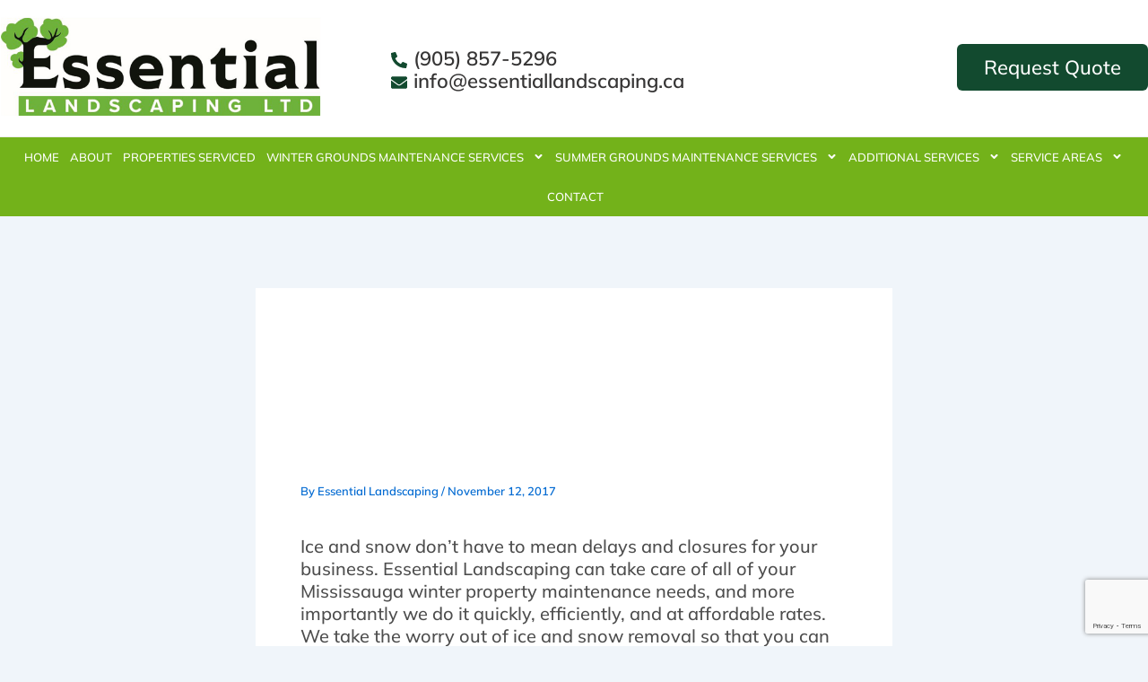

--- FILE ---
content_type: text/html; charset=utf-8
request_url: https://www.google.com/recaptcha/api2/anchor?ar=1&k=6LewJHQqAAAAAO77FLDqIBTth3HSI2bAJQczNFuA&co=aHR0cHM6Ly93d3cuZXNzZW50aWFsbGFuZHNjYXBpbmcuY2E6NDQz&hl=en&v=PoyoqOPhxBO7pBk68S4YbpHZ&size=invisible&anchor-ms=20000&execute-ms=30000&cb=9yu6k4u6fau2
body_size: 48592
content:
<!DOCTYPE HTML><html dir="ltr" lang="en"><head><meta http-equiv="Content-Type" content="text/html; charset=UTF-8">
<meta http-equiv="X-UA-Compatible" content="IE=edge">
<title>reCAPTCHA</title>
<style type="text/css">
/* cyrillic-ext */
@font-face {
  font-family: 'Roboto';
  font-style: normal;
  font-weight: 400;
  font-stretch: 100%;
  src: url(//fonts.gstatic.com/s/roboto/v48/KFO7CnqEu92Fr1ME7kSn66aGLdTylUAMa3GUBHMdazTgWw.woff2) format('woff2');
  unicode-range: U+0460-052F, U+1C80-1C8A, U+20B4, U+2DE0-2DFF, U+A640-A69F, U+FE2E-FE2F;
}
/* cyrillic */
@font-face {
  font-family: 'Roboto';
  font-style: normal;
  font-weight: 400;
  font-stretch: 100%;
  src: url(//fonts.gstatic.com/s/roboto/v48/KFO7CnqEu92Fr1ME7kSn66aGLdTylUAMa3iUBHMdazTgWw.woff2) format('woff2');
  unicode-range: U+0301, U+0400-045F, U+0490-0491, U+04B0-04B1, U+2116;
}
/* greek-ext */
@font-face {
  font-family: 'Roboto';
  font-style: normal;
  font-weight: 400;
  font-stretch: 100%;
  src: url(//fonts.gstatic.com/s/roboto/v48/KFO7CnqEu92Fr1ME7kSn66aGLdTylUAMa3CUBHMdazTgWw.woff2) format('woff2');
  unicode-range: U+1F00-1FFF;
}
/* greek */
@font-face {
  font-family: 'Roboto';
  font-style: normal;
  font-weight: 400;
  font-stretch: 100%;
  src: url(//fonts.gstatic.com/s/roboto/v48/KFO7CnqEu92Fr1ME7kSn66aGLdTylUAMa3-UBHMdazTgWw.woff2) format('woff2');
  unicode-range: U+0370-0377, U+037A-037F, U+0384-038A, U+038C, U+038E-03A1, U+03A3-03FF;
}
/* math */
@font-face {
  font-family: 'Roboto';
  font-style: normal;
  font-weight: 400;
  font-stretch: 100%;
  src: url(//fonts.gstatic.com/s/roboto/v48/KFO7CnqEu92Fr1ME7kSn66aGLdTylUAMawCUBHMdazTgWw.woff2) format('woff2');
  unicode-range: U+0302-0303, U+0305, U+0307-0308, U+0310, U+0312, U+0315, U+031A, U+0326-0327, U+032C, U+032F-0330, U+0332-0333, U+0338, U+033A, U+0346, U+034D, U+0391-03A1, U+03A3-03A9, U+03B1-03C9, U+03D1, U+03D5-03D6, U+03F0-03F1, U+03F4-03F5, U+2016-2017, U+2034-2038, U+203C, U+2040, U+2043, U+2047, U+2050, U+2057, U+205F, U+2070-2071, U+2074-208E, U+2090-209C, U+20D0-20DC, U+20E1, U+20E5-20EF, U+2100-2112, U+2114-2115, U+2117-2121, U+2123-214F, U+2190, U+2192, U+2194-21AE, U+21B0-21E5, U+21F1-21F2, U+21F4-2211, U+2213-2214, U+2216-22FF, U+2308-230B, U+2310, U+2319, U+231C-2321, U+2336-237A, U+237C, U+2395, U+239B-23B7, U+23D0, U+23DC-23E1, U+2474-2475, U+25AF, U+25B3, U+25B7, U+25BD, U+25C1, U+25CA, U+25CC, U+25FB, U+266D-266F, U+27C0-27FF, U+2900-2AFF, U+2B0E-2B11, U+2B30-2B4C, U+2BFE, U+3030, U+FF5B, U+FF5D, U+1D400-1D7FF, U+1EE00-1EEFF;
}
/* symbols */
@font-face {
  font-family: 'Roboto';
  font-style: normal;
  font-weight: 400;
  font-stretch: 100%;
  src: url(//fonts.gstatic.com/s/roboto/v48/KFO7CnqEu92Fr1ME7kSn66aGLdTylUAMaxKUBHMdazTgWw.woff2) format('woff2');
  unicode-range: U+0001-000C, U+000E-001F, U+007F-009F, U+20DD-20E0, U+20E2-20E4, U+2150-218F, U+2190, U+2192, U+2194-2199, U+21AF, U+21E6-21F0, U+21F3, U+2218-2219, U+2299, U+22C4-22C6, U+2300-243F, U+2440-244A, U+2460-24FF, U+25A0-27BF, U+2800-28FF, U+2921-2922, U+2981, U+29BF, U+29EB, U+2B00-2BFF, U+4DC0-4DFF, U+FFF9-FFFB, U+10140-1018E, U+10190-1019C, U+101A0, U+101D0-101FD, U+102E0-102FB, U+10E60-10E7E, U+1D2C0-1D2D3, U+1D2E0-1D37F, U+1F000-1F0FF, U+1F100-1F1AD, U+1F1E6-1F1FF, U+1F30D-1F30F, U+1F315, U+1F31C, U+1F31E, U+1F320-1F32C, U+1F336, U+1F378, U+1F37D, U+1F382, U+1F393-1F39F, U+1F3A7-1F3A8, U+1F3AC-1F3AF, U+1F3C2, U+1F3C4-1F3C6, U+1F3CA-1F3CE, U+1F3D4-1F3E0, U+1F3ED, U+1F3F1-1F3F3, U+1F3F5-1F3F7, U+1F408, U+1F415, U+1F41F, U+1F426, U+1F43F, U+1F441-1F442, U+1F444, U+1F446-1F449, U+1F44C-1F44E, U+1F453, U+1F46A, U+1F47D, U+1F4A3, U+1F4B0, U+1F4B3, U+1F4B9, U+1F4BB, U+1F4BF, U+1F4C8-1F4CB, U+1F4D6, U+1F4DA, U+1F4DF, U+1F4E3-1F4E6, U+1F4EA-1F4ED, U+1F4F7, U+1F4F9-1F4FB, U+1F4FD-1F4FE, U+1F503, U+1F507-1F50B, U+1F50D, U+1F512-1F513, U+1F53E-1F54A, U+1F54F-1F5FA, U+1F610, U+1F650-1F67F, U+1F687, U+1F68D, U+1F691, U+1F694, U+1F698, U+1F6AD, U+1F6B2, U+1F6B9-1F6BA, U+1F6BC, U+1F6C6-1F6CF, U+1F6D3-1F6D7, U+1F6E0-1F6EA, U+1F6F0-1F6F3, U+1F6F7-1F6FC, U+1F700-1F7FF, U+1F800-1F80B, U+1F810-1F847, U+1F850-1F859, U+1F860-1F887, U+1F890-1F8AD, U+1F8B0-1F8BB, U+1F8C0-1F8C1, U+1F900-1F90B, U+1F93B, U+1F946, U+1F984, U+1F996, U+1F9E9, U+1FA00-1FA6F, U+1FA70-1FA7C, U+1FA80-1FA89, U+1FA8F-1FAC6, U+1FACE-1FADC, U+1FADF-1FAE9, U+1FAF0-1FAF8, U+1FB00-1FBFF;
}
/* vietnamese */
@font-face {
  font-family: 'Roboto';
  font-style: normal;
  font-weight: 400;
  font-stretch: 100%;
  src: url(//fonts.gstatic.com/s/roboto/v48/KFO7CnqEu92Fr1ME7kSn66aGLdTylUAMa3OUBHMdazTgWw.woff2) format('woff2');
  unicode-range: U+0102-0103, U+0110-0111, U+0128-0129, U+0168-0169, U+01A0-01A1, U+01AF-01B0, U+0300-0301, U+0303-0304, U+0308-0309, U+0323, U+0329, U+1EA0-1EF9, U+20AB;
}
/* latin-ext */
@font-face {
  font-family: 'Roboto';
  font-style: normal;
  font-weight: 400;
  font-stretch: 100%;
  src: url(//fonts.gstatic.com/s/roboto/v48/KFO7CnqEu92Fr1ME7kSn66aGLdTylUAMa3KUBHMdazTgWw.woff2) format('woff2');
  unicode-range: U+0100-02BA, U+02BD-02C5, U+02C7-02CC, U+02CE-02D7, U+02DD-02FF, U+0304, U+0308, U+0329, U+1D00-1DBF, U+1E00-1E9F, U+1EF2-1EFF, U+2020, U+20A0-20AB, U+20AD-20C0, U+2113, U+2C60-2C7F, U+A720-A7FF;
}
/* latin */
@font-face {
  font-family: 'Roboto';
  font-style: normal;
  font-weight: 400;
  font-stretch: 100%;
  src: url(//fonts.gstatic.com/s/roboto/v48/KFO7CnqEu92Fr1ME7kSn66aGLdTylUAMa3yUBHMdazQ.woff2) format('woff2');
  unicode-range: U+0000-00FF, U+0131, U+0152-0153, U+02BB-02BC, U+02C6, U+02DA, U+02DC, U+0304, U+0308, U+0329, U+2000-206F, U+20AC, U+2122, U+2191, U+2193, U+2212, U+2215, U+FEFF, U+FFFD;
}
/* cyrillic-ext */
@font-face {
  font-family: 'Roboto';
  font-style: normal;
  font-weight: 500;
  font-stretch: 100%;
  src: url(//fonts.gstatic.com/s/roboto/v48/KFO7CnqEu92Fr1ME7kSn66aGLdTylUAMa3GUBHMdazTgWw.woff2) format('woff2');
  unicode-range: U+0460-052F, U+1C80-1C8A, U+20B4, U+2DE0-2DFF, U+A640-A69F, U+FE2E-FE2F;
}
/* cyrillic */
@font-face {
  font-family: 'Roboto';
  font-style: normal;
  font-weight: 500;
  font-stretch: 100%;
  src: url(//fonts.gstatic.com/s/roboto/v48/KFO7CnqEu92Fr1ME7kSn66aGLdTylUAMa3iUBHMdazTgWw.woff2) format('woff2');
  unicode-range: U+0301, U+0400-045F, U+0490-0491, U+04B0-04B1, U+2116;
}
/* greek-ext */
@font-face {
  font-family: 'Roboto';
  font-style: normal;
  font-weight: 500;
  font-stretch: 100%;
  src: url(//fonts.gstatic.com/s/roboto/v48/KFO7CnqEu92Fr1ME7kSn66aGLdTylUAMa3CUBHMdazTgWw.woff2) format('woff2');
  unicode-range: U+1F00-1FFF;
}
/* greek */
@font-face {
  font-family: 'Roboto';
  font-style: normal;
  font-weight: 500;
  font-stretch: 100%;
  src: url(//fonts.gstatic.com/s/roboto/v48/KFO7CnqEu92Fr1ME7kSn66aGLdTylUAMa3-UBHMdazTgWw.woff2) format('woff2');
  unicode-range: U+0370-0377, U+037A-037F, U+0384-038A, U+038C, U+038E-03A1, U+03A3-03FF;
}
/* math */
@font-face {
  font-family: 'Roboto';
  font-style: normal;
  font-weight: 500;
  font-stretch: 100%;
  src: url(//fonts.gstatic.com/s/roboto/v48/KFO7CnqEu92Fr1ME7kSn66aGLdTylUAMawCUBHMdazTgWw.woff2) format('woff2');
  unicode-range: U+0302-0303, U+0305, U+0307-0308, U+0310, U+0312, U+0315, U+031A, U+0326-0327, U+032C, U+032F-0330, U+0332-0333, U+0338, U+033A, U+0346, U+034D, U+0391-03A1, U+03A3-03A9, U+03B1-03C9, U+03D1, U+03D5-03D6, U+03F0-03F1, U+03F4-03F5, U+2016-2017, U+2034-2038, U+203C, U+2040, U+2043, U+2047, U+2050, U+2057, U+205F, U+2070-2071, U+2074-208E, U+2090-209C, U+20D0-20DC, U+20E1, U+20E5-20EF, U+2100-2112, U+2114-2115, U+2117-2121, U+2123-214F, U+2190, U+2192, U+2194-21AE, U+21B0-21E5, U+21F1-21F2, U+21F4-2211, U+2213-2214, U+2216-22FF, U+2308-230B, U+2310, U+2319, U+231C-2321, U+2336-237A, U+237C, U+2395, U+239B-23B7, U+23D0, U+23DC-23E1, U+2474-2475, U+25AF, U+25B3, U+25B7, U+25BD, U+25C1, U+25CA, U+25CC, U+25FB, U+266D-266F, U+27C0-27FF, U+2900-2AFF, U+2B0E-2B11, U+2B30-2B4C, U+2BFE, U+3030, U+FF5B, U+FF5D, U+1D400-1D7FF, U+1EE00-1EEFF;
}
/* symbols */
@font-face {
  font-family: 'Roboto';
  font-style: normal;
  font-weight: 500;
  font-stretch: 100%;
  src: url(//fonts.gstatic.com/s/roboto/v48/KFO7CnqEu92Fr1ME7kSn66aGLdTylUAMaxKUBHMdazTgWw.woff2) format('woff2');
  unicode-range: U+0001-000C, U+000E-001F, U+007F-009F, U+20DD-20E0, U+20E2-20E4, U+2150-218F, U+2190, U+2192, U+2194-2199, U+21AF, U+21E6-21F0, U+21F3, U+2218-2219, U+2299, U+22C4-22C6, U+2300-243F, U+2440-244A, U+2460-24FF, U+25A0-27BF, U+2800-28FF, U+2921-2922, U+2981, U+29BF, U+29EB, U+2B00-2BFF, U+4DC0-4DFF, U+FFF9-FFFB, U+10140-1018E, U+10190-1019C, U+101A0, U+101D0-101FD, U+102E0-102FB, U+10E60-10E7E, U+1D2C0-1D2D3, U+1D2E0-1D37F, U+1F000-1F0FF, U+1F100-1F1AD, U+1F1E6-1F1FF, U+1F30D-1F30F, U+1F315, U+1F31C, U+1F31E, U+1F320-1F32C, U+1F336, U+1F378, U+1F37D, U+1F382, U+1F393-1F39F, U+1F3A7-1F3A8, U+1F3AC-1F3AF, U+1F3C2, U+1F3C4-1F3C6, U+1F3CA-1F3CE, U+1F3D4-1F3E0, U+1F3ED, U+1F3F1-1F3F3, U+1F3F5-1F3F7, U+1F408, U+1F415, U+1F41F, U+1F426, U+1F43F, U+1F441-1F442, U+1F444, U+1F446-1F449, U+1F44C-1F44E, U+1F453, U+1F46A, U+1F47D, U+1F4A3, U+1F4B0, U+1F4B3, U+1F4B9, U+1F4BB, U+1F4BF, U+1F4C8-1F4CB, U+1F4D6, U+1F4DA, U+1F4DF, U+1F4E3-1F4E6, U+1F4EA-1F4ED, U+1F4F7, U+1F4F9-1F4FB, U+1F4FD-1F4FE, U+1F503, U+1F507-1F50B, U+1F50D, U+1F512-1F513, U+1F53E-1F54A, U+1F54F-1F5FA, U+1F610, U+1F650-1F67F, U+1F687, U+1F68D, U+1F691, U+1F694, U+1F698, U+1F6AD, U+1F6B2, U+1F6B9-1F6BA, U+1F6BC, U+1F6C6-1F6CF, U+1F6D3-1F6D7, U+1F6E0-1F6EA, U+1F6F0-1F6F3, U+1F6F7-1F6FC, U+1F700-1F7FF, U+1F800-1F80B, U+1F810-1F847, U+1F850-1F859, U+1F860-1F887, U+1F890-1F8AD, U+1F8B0-1F8BB, U+1F8C0-1F8C1, U+1F900-1F90B, U+1F93B, U+1F946, U+1F984, U+1F996, U+1F9E9, U+1FA00-1FA6F, U+1FA70-1FA7C, U+1FA80-1FA89, U+1FA8F-1FAC6, U+1FACE-1FADC, U+1FADF-1FAE9, U+1FAF0-1FAF8, U+1FB00-1FBFF;
}
/* vietnamese */
@font-face {
  font-family: 'Roboto';
  font-style: normal;
  font-weight: 500;
  font-stretch: 100%;
  src: url(//fonts.gstatic.com/s/roboto/v48/KFO7CnqEu92Fr1ME7kSn66aGLdTylUAMa3OUBHMdazTgWw.woff2) format('woff2');
  unicode-range: U+0102-0103, U+0110-0111, U+0128-0129, U+0168-0169, U+01A0-01A1, U+01AF-01B0, U+0300-0301, U+0303-0304, U+0308-0309, U+0323, U+0329, U+1EA0-1EF9, U+20AB;
}
/* latin-ext */
@font-face {
  font-family: 'Roboto';
  font-style: normal;
  font-weight: 500;
  font-stretch: 100%;
  src: url(//fonts.gstatic.com/s/roboto/v48/KFO7CnqEu92Fr1ME7kSn66aGLdTylUAMa3KUBHMdazTgWw.woff2) format('woff2');
  unicode-range: U+0100-02BA, U+02BD-02C5, U+02C7-02CC, U+02CE-02D7, U+02DD-02FF, U+0304, U+0308, U+0329, U+1D00-1DBF, U+1E00-1E9F, U+1EF2-1EFF, U+2020, U+20A0-20AB, U+20AD-20C0, U+2113, U+2C60-2C7F, U+A720-A7FF;
}
/* latin */
@font-face {
  font-family: 'Roboto';
  font-style: normal;
  font-weight: 500;
  font-stretch: 100%;
  src: url(//fonts.gstatic.com/s/roboto/v48/KFO7CnqEu92Fr1ME7kSn66aGLdTylUAMa3yUBHMdazQ.woff2) format('woff2');
  unicode-range: U+0000-00FF, U+0131, U+0152-0153, U+02BB-02BC, U+02C6, U+02DA, U+02DC, U+0304, U+0308, U+0329, U+2000-206F, U+20AC, U+2122, U+2191, U+2193, U+2212, U+2215, U+FEFF, U+FFFD;
}
/* cyrillic-ext */
@font-face {
  font-family: 'Roboto';
  font-style: normal;
  font-weight: 900;
  font-stretch: 100%;
  src: url(//fonts.gstatic.com/s/roboto/v48/KFO7CnqEu92Fr1ME7kSn66aGLdTylUAMa3GUBHMdazTgWw.woff2) format('woff2');
  unicode-range: U+0460-052F, U+1C80-1C8A, U+20B4, U+2DE0-2DFF, U+A640-A69F, U+FE2E-FE2F;
}
/* cyrillic */
@font-face {
  font-family: 'Roboto';
  font-style: normal;
  font-weight: 900;
  font-stretch: 100%;
  src: url(//fonts.gstatic.com/s/roboto/v48/KFO7CnqEu92Fr1ME7kSn66aGLdTylUAMa3iUBHMdazTgWw.woff2) format('woff2');
  unicode-range: U+0301, U+0400-045F, U+0490-0491, U+04B0-04B1, U+2116;
}
/* greek-ext */
@font-face {
  font-family: 'Roboto';
  font-style: normal;
  font-weight: 900;
  font-stretch: 100%;
  src: url(//fonts.gstatic.com/s/roboto/v48/KFO7CnqEu92Fr1ME7kSn66aGLdTylUAMa3CUBHMdazTgWw.woff2) format('woff2');
  unicode-range: U+1F00-1FFF;
}
/* greek */
@font-face {
  font-family: 'Roboto';
  font-style: normal;
  font-weight: 900;
  font-stretch: 100%;
  src: url(//fonts.gstatic.com/s/roboto/v48/KFO7CnqEu92Fr1ME7kSn66aGLdTylUAMa3-UBHMdazTgWw.woff2) format('woff2');
  unicode-range: U+0370-0377, U+037A-037F, U+0384-038A, U+038C, U+038E-03A1, U+03A3-03FF;
}
/* math */
@font-face {
  font-family: 'Roboto';
  font-style: normal;
  font-weight: 900;
  font-stretch: 100%;
  src: url(//fonts.gstatic.com/s/roboto/v48/KFO7CnqEu92Fr1ME7kSn66aGLdTylUAMawCUBHMdazTgWw.woff2) format('woff2');
  unicode-range: U+0302-0303, U+0305, U+0307-0308, U+0310, U+0312, U+0315, U+031A, U+0326-0327, U+032C, U+032F-0330, U+0332-0333, U+0338, U+033A, U+0346, U+034D, U+0391-03A1, U+03A3-03A9, U+03B1-03C9, U+03D1, U+03D5-03D6, U+03F0-03F1, U+03F4-03F5, U+2016-2017, U+2034-2038, U+203C, U+2040, U+2043, U+2047, U+2050, U+2057, U+205F, U+2070-2071, U+2074-208E, U+2090-209C, U+20D0-20DC, U+20E1, U+20E5-20EF, U+2100-2112, U+2114-2115, U+2117-2121, U+2123-214F, U+2190, U+2192, U+2194-21AE, U+21B0-21E5, U+21F1-21F2, U+21F4-2211, U+2213-2214, U+2216-22FF, U+2308-230B, U+2310, U+2319, U+231C-2321, U+2336-237A, U+237C, U+2395, U+239B-23B7, U+23D0, U+23DC-23E1, U+2474-2475, U+25AF, U+25B3, U+25B7, U+25BD, U+25C1, U+25CA, U+25CC, U+25FB, U+266D-266F, U+27C0-27FF, U+2900-2AFF, U+2B0E-2B11, U+2B30-2B4C, U+2BFE, U+3030, U+FF5B, U+FF5D, U+1D400-1D7FF, U+1EE00-1EEFF;
}
/* symbols */
@font-face {
  font-family: 'Roboto';
  font-style: normal;
  font-weight: 900;
  font-stretch: 100%;
  src: url(//fonts.gstatic.com/s/roboto/v48/KFO7CnqEu92Fr1ME7kSn66aGLdTylUAMaxKUBHMdazTgWw.woff2) format('woff2');
  unicode-range: U+0001-000C, U+000E-001F, U+007F-009F, U+20DD-20E0, U+20E2-20E4, U+2150-218F, U+2190, U+2192, U+2194-2199, U+21AF, U+21E6-21F0, U+21F3, U+2218-2219, U+2299, U+22C4-22C6, U+2300-243F, U+2440-244A, U+2460-24FF, U+25A0-27BF, U+2800-28FF, U+2921-2922, U+2981, U+29BF, U+29EB, U+2B00-2BFF, U+4DC0-4DFF, U+FFF9-FFFB, U+10140-1018E, U+10190-1019C, U+101A0, U+101D0-101FD, U+102E0-102FB, U+10E60-10E7E, U+1D2C0-1D2D3, U+1D2E0-1D37F, U+1F000-1F0FF, U+1F100-1F1AD, U+1F1E6-1F1FF, U+1F30D-1F30F, U+1F315, U+1F31C, U+1F31E, U+1F320-1F32C, U+1F336, U+1F378, U+1F37D, U+1F382, U+1F393-1F39F, U+1F3A7-1F3A8, U+1F3AC-1F3AF, U+1F3C2, U+1F3C4-1F3C6, U+1F3CA-1F3CE, U+1F3D4-1F3E0, U+1F3ED, U+1F3F1-1F3F3, U+1F3F5-1F3F7, U+1F408, U+1F415, U+1F41F, U+1F426, U+1F43F, U+1F441-1F442, U+1F444, U+1F446-1F449, U+1F44C-1F44E, U+1F453, U+1F46A, U+1F47D, U+1F4A3, U+1F4B0, U+1F4B3, U+1F4B9, U+1F4BB, U+1F4BF, U+1F4C8-1F4CB, U+1F4D6, U+1F4DA, U+1F4DF, U+1F4E3-1F4E6, U+1F4EA-1F4ED, U+1F4F7, U+1F4F9-1F4FB, U+1F4FD-1F4FE, U+1F503, U+1F507-1F50B, U+1F50D, U+1F512-1F513, U+1F53E-1F54A, U+1F54F-1F5FA, U+1F610, U+1F650-1F67F, U+1F687, U+1F68D, U+1F691, U+1F694, U+1F698, U+1F6AD, U+1F6B2, U+1F6B9-1F6BA, U+1F6BC, U+1F6C6-1F6CF, U+1F6D3-1F6D7, U+1F6E0-1F6EA, U+1F6F0-1F6F3, U+1F6F7-1F6FC, U+1F700-1F7FF, U+1F800-1F80B, U+1F810-1F847, U+1F850-1F859, U+1F860-1F887, U+1F890-1F8AD, U+1F8B0-1F8BB, U+1F8C0-1F8C1, U+1F900-1F90B, U+1F93B, U+1F946, U+1F984, U+1F996, U+1F9E9, U+1FA00-1FA6F, U+1FA70-1FA7C, U+1FA80-1FA89, U+1FA8F-1FAC6, U+1FACE-1FADC, U+1FADF-1FAE9, U+1FAF0-1FAF8, U+1FB00-1FBFF;
}
/* vietnamese */
@font-face {
  font-family: 'Roboto';
  font-style: normal;
  font-weight: 900;
  font-stretch: 100%;
  src: url(//fonts.gstatic.com/s/roboto/v48/KFO7CnqEu92Fr1ME7kSn66aGLdTylUAMa3OUBHMdazTgWw.woff2) format('woff2');
  unicode-range: U+0102-0103, U+0110-0111, U+0128-0129, U+0168-0169, U+01A0-01A1, U+01AF-01B0, U+0300-0301, U+0303-0304, U+0308-0309, U+0323, U+0329, U+1EA0-1EF9, U+20AB;
}
/* latin-ext */
@font-face {
  font-family: 'Roboto';
  font-style: normal;
  font-weight: 900;
  font-stretch: 100%;
  src: url(//fonts.gstatic.com/s/roboto/v48/KFO7CnqEu92Fr1ME7kSn66aGLdTylUAMa3KUBHMdazTgWw.woff2) format('woff2');
  unicode-range: U+0100-02BA, U+02BD-02C5, U+02C7-02CC, U+02CE-02D7, U+02DD-02FF, U+0304, U+0308, U+0329, U+1D00-1DBF, U+1E00-1E9F, U+1EF2-1EFF, U+2020, U+20A0-20AB, U+20AD-20C0, U+2113, U+2C60-2C7F, U+A720-A7FF;
}
/* latin */
@font-face {
  font-family: 'Roboto';
  font-style: normal;
  font-weight: 900;
  font-stretch: 100%;
  src: url(//fonts.gstatic.com/s/roboto/v48/KFO7CnqEu92Fr1ME7kSn66aGLdTylUAMa3yUBHMdazQ.woff2) format('woff2');
  unicode-range: U+0000-00FF, U+0131, U+0152-0153, U+02BB-02BC, U+02C6, U+02DA, U+02DC, U+0304, U+0308, U+0329, U+2000-206F, U+20AC, U+2122, U+2191, U+2193, U+2212, U+2215, U+FEFF, U+FFFD;
}

</style>
<link rel="stylesheet" type="text/css" href="https://www.gstatic.com/recaptcha/releases/PoyoqOPhxBO7pBk68S4YbpHZ/styles__ltr.css">
<script nonce="5JHMD6YL1WFQxdj_8jrgaw" type="text/javascript">window['__recaptcha_api'] = 'https://www.google.com/recaptcha/api2/';</script>
<script type="text/javascript" src="https://www.gstatic.com/recaptcha/releases/PoyoqOPhxBO7pBk68S4YbpHZ/recaptcha__en.js" nonce="5JHMD6YL1WFQxdj_8jrgaw">
      
    </script></head>
<body><div id="rc-anchor-alert" class="rc-anchor-alert"></div>
<input type="hidden" id="recaptcha-token" value="[base64]">
<script type="text/javascript" nonce="5JHMD6YL1WFQxdj_8jrgaw">
      recaptcha.anchor.Main.init("[\x22ainput\x22,[\x22bgdata\x22,\x22\x22,\[base64]/[base64]/MjU1Ong/[base64]/[base64]/[base64]/[base64]/[base64]/[base64]/[base64]/[base64]/[base64]/[base64]/[base64]/[base64]/[base64]/[base64]/[base64]\\u003d\x22,\[base64]\\u003d\x22,\x22N8KLwr0kw7Uowpk5HMKjcjkMwovDmMKxw4/CgFHDvMKAwpI6w5g0WX0Kwp8vNGV4fsKBwpHDuTrCpMO4PsO3wpx3wqfDjwJKwrnDiMKQwpJ4A8OITcKQwoZzw4DDhMKWGcKsDyIew4APwq/Ch8OlMsOgwofCicKFwqHCmwY4OMKGw4glbzpnwp/[base64]/Cs8O/K8KSRcKUw7wBQ8Oew6/Dt8O0w5x4csKfw63DpRhoScKHwqDCmmPCmsKQWU5eZ8ORE8KEw4t7OsKjwpojVUAiw7sWwq07w4/CtBbDrMKXEHc4woU4w4gfwoguw7dFNsKNW8K+RcO8wo4+w5oewo3DpG9NwrZrw7nChSHCnDY/bgtuw4pdLsKFwoPCkMO6wp7DrcK6w7U3wqB8w5J+w4cDw5LCgHzCjMKKJsK7TWlvRsK+wpZvTcOMMgpgcsOSYQjCsQwEwpJ6UMKtGl7CoSfCoMKQAcOvw57DpmbDugjDnh13D8Obw5bCjXZbWFPCuMK/KMKrw5AEw7Vxw53CjMKQHl0ZE2lIHcKWVsOUHMO2R8O2Qi1vLy90wok0PcKabcK0bcOgwpvDucOQw6EkwpXCvggyw6Icw4XCncK1TMKXHHgWwpjCtTg4ZUFiShIww7p6dMOnw6vDoyfDlHTCgF8oFcOvO8KBw5jDuMKpVjPDj8KKUl7DqcOPFMOuHj4/CcOAwpDDosKAwoDCvnDDusOXDcKHw4PDoMKpb8KJIcK2w6V2E3MWw7/CmkHCq8OjU1bDnWTCj349w7jDgC1BGsKFwozCo0LCiQ5rw7kRwrPCh0bCgwLDhXvDhsKOBsOVw6VRfsOZE0jDtMOhw6/DrHgDLMOQworDqUjCjn18KcKHYlTDusKJfA3CvSzDiMKFAcO6wqR3Dz3CuwPCnipLw4fDuEXDmMOdwoYQHxdLWgxgEh4DCMO0w4spRmjDl8OFw6vDmMOTw6LDrE/DvMKPw6LDrMOAw709WmnDt04Gw5XDn8OtDsO8w7TDjATCmGkow7cRwpZWfcO9wofCoMOuVTtMNCLDjQ1SwqnDssKtw5JkZ3bDiFAsw7hjW8OvwqXCmnEQw4JaRcOCwqM/woQkWwlRwoYcBwcPAQnClMOlw7w3w4vCnnheGMKqRMKawqdFCB7CnTYmw7o1FcOLwopJFH7DiMOBwpEGZ247wo3CmQ8cIUcqwoFMUcKheMO8Fi1wbsOYCxrDn33ChTECDQ4CfsOkw5DCrWVMw6AKKkcawpN3M3/DvFrCl8O+QXdhQsOSKcOQwoUTwobCgMOwXGhNwpvCqXpLwqlYC8OacD0QSzEOQ8Kww7XDsMORwr/[base64]/DrT4hExTDhsKPw4bDuXXCp8KVw6/DkANAw48aY8KMEx9WY8O3bMOww4PDswHCnnA9KE3Cv8K1GyFzT0J+w6XDg8OBHMOsw68fw50lC3dkRMKfG8Kow4bDkcOaO8OPwpRJw7LDhynCuMOtwo3DhAMmw6lCw7PCtsKPKG5ROMOCIcKDasOewp8mw4AvLnvDlVgmdsKFwo0/wrjDiy/[base64]/DgMOoMcOjwpJ8w5QVw43DpMK8w5ESwpzDv8KTfsOUw75Ew44FOcOVfzzCiVPCtXFtw6rCiMKEPg7Co2o6HEbCsMKSQcO1wpl2w7zDisOLCBJJG8O/MGN8aMOJcUTDkAlBw6fCnUVCwpDCsBXCmQM3wpEpwpDDk8OhwqPCmikgXcOzc8K+Qxh2fhbDkRbCp8KNwpXDliJDw6rDocKKA8KfB8OAc8KNwpfCqkTDrsOow6pDw6tzwp/CmDXCgBYSLcOCw5LCk8Krwq86SsOpwoLCt8OCCjnDhDPDjg/[base64]/DmcOrfMKreyzCvMOFw7vDvVPCqxwtw4NJwpPDhcKOIMK8csOWKMOBwpd4w5tpwp41wooLw53DtX/[base64]/w5vCg8O0dSBzw6gDQVwKZX8RMn/DisK8wq7Du37DtkkOESxFwo3Dg1jDqQ7CqMKjCVfDnsKCTzjDucK2GDALDxFqJlN7HGLDpT1Lwp9CwrUHPsOoWsKFwoLDrktVGcOhGW7CvcO/w5DCqMOlwpDCgsO/wozCrl3DlsKZDsOAwo0Vw5nDnGvDlmDCuA0Mw6IWR8O3KWfDscKKw6ZRfsKuFl/CnFEbw73CtcOhQcKvwqpCL8OIwpEEdsOgw4UcB8OaJcO3X3tIwozDgn3DtsO0f8OwwpfCnMO6w5tbw5/DqjXCisOIw6LDggfDo8KQwrRjw5bDhU1Aw7pCXV/CosKEwovCmQEqfMOqTsKhFyJZDB/DqsKHwrPCksKCwqlVwpXDgsKOTyFow7zCuWLDncKlwrQ9T8KFwojDqsKcIAXDtcKCEXHCgCIKwqbDpzofw4lSwpgOw5U/[base64]/YVABwqlXw6YVw7/CpQBAw5HCh8KlwqklE8OgwrXDoTUrwoNYS0LCjX0gw5xMDyBUXQnDiQptAm5Jw6Jiw61Jw5/CjcOQw7fDu1bDrTZzw7fCrmdNZT3Cl8OLfDkbw7RKSQ/[base64]/Dlz1CwoPCkHVzNMOIW8KdcVDCrDHDvMK3AsOawprDrcODCcKbSsKpF0Ehw68swp3CiT5qSsO/wrYBwr/CncKTMjXDgcOXwrxeJXzDhzpUwq3DlGLDk8O/FMO+dsOCdMKdBSbDhnggF8KKS8OAwrfDoEV3L8KcwpNHH0bCkcOQwobDu8OSFk1Lwq7CsVfDtDsBw5Imw7dhwq7CujUVw4IMwoIJw7nCnMKgw4lACSJWOlsALlbCmz/[base64]/FsO5wpfCm39CSxRow4wzDVLCnMKSwphYwohQwojDm8KewqkrwphpwpvDr8KMw53ClFLDhcKJXQNOCnFBwoliwrpEGcOvw4HDilcoOxLDhMKpwqJFwq4Md8Kyw4NDbWvCuyF1wp4FwqDCtwfDow1rw63DoEfCnRDCgcO8w4c8OyVbw6x/FcK6f8Kbw4/[base64]/ChcKJZwNid8KrwrwQwpwFNMO8w4gew6cMc8Oyw7k4wothLcOFwowxw4bDqQ/DjlbCnsKHw5IGwpzDv3zDi3JedMKyw71AwrjCoMKSw7rCsGTDgcKlwrpgYj3CjsOcw57CiUzDvMOmwo/Dnh/CpsKbUcOQVWo+NU3DsSPDqsKAWMKPIcK9a090EHhjw4RAw6DCq8KOE8OiDsKBw5ZxdApOwqZ7AhTDjjJ5ZF3CqTXCucKKwpvDt8OYwoVTNxbCisKlw4fDlkwvwok2XcKAw5TDmx3CpHwTZsOswqUnZ1h3WsOuLcOCXwjDsyXCvzUcw7nCqWVnw6PDrSV0w7PDhj5/URQdAmPCgMK4BxdrVsKpfSwmwqpQawoGSHVdEHwew4fDhMK9w4DDhXbDuUBDwqUhw7DCiwXCoMOZw4psHiI0LMOYw6PDqFRyw7vCm8K3U3fDqsKkAsKFw7Y7w5bDpGQtEC1zKx7CjlpUUcOgw5I/[base64]/D8O0w6pbPXJdDXHDvkkoBsOYwoFlw5HCuF/CpsKAwrp7a8KYR1JBNhQIw6HDp8O3dsKgw4/DpBcKTmLCr0YOwrdMw6rCj21uaQxhwqfCmiMWdWZmCcObLcKkw58Vw4LChVvDrkhjw4nDqw0Vw6DCgBk6M8OUwrFGw5XDkMOOw4TDssOSNMOsw5HDinccw4Zgw5NnMMKGNMKcw4AKTcOJw5oYwpUDGMOXw5Y/AjLDqMOXwrcKw4wnZMKeD8OSwrjCvsOJXzQmYwnCjy7Cn3DDnMKzUMOJwoDCkcO8R1EFHEzDjD44VDAhAsK2w60awoxhVWMWF8OMwqEEBMO7wo12HcK4w6Q2wqrClQPCtFlbN8KEwp/DosKIw47DpcK9w5nDrMKGwoLCucKxw6Bzw6NlIMOScsK/w65bw6DCmV5nA1FKM8OiBGFtScOUGDzDhRd4Wnc2woXCgsOsw5/[base64]/DvHZlbE3ClwkFwrTDhMOnBx3Cu8OKFcKoHcOgw6rDtRFvwr3ComwuQhrDhsK3fHx5NjRRwq0Cw4ZeLMORf8KjezgjNgvDtsKDaxYyw5AUw4VsNMOhV1gUwrHDkSNCw4fDo2FGwp/CgsKXTCt6THU2dRw9wqDDksO8wp5kwrzDmUXDu8K4Z8KSIFvCjMKYWMOPw4XDmw3CjMKJVMKQRjzCrzrDrcKvDzHCpXjDu8KTW8OuMg4MPUFJBmnDkMKHw74GwpBRNiJOw7/CvMK0w4nDjMKxw4LChAIjIsOJDgTDkDgdw7LCnsOnZsKZwqXDgSDDk8KPwqRUNMKXwobCtsOvSBwyVsOXw4TCmmAVQ29rw5LDisKtw40QIW3CjsKxw6vDgMKYwqnCoh8Ow7dOw5zDtj7DnMOGalZbBDdGwrlcc8Osw6ZaJi/DpsK0wq/CjUlhFcOxe8KRw7Z5w74tF8OMH0jDgnMXUcOjwolWwr0xH3tAwrFPXxfDsm/DgcK2w7xcTsKad0LCuMORw4zCv1nCksOxw4TCgsOuRMOiA3jCpMK5w53CsjIvXEjDvUTDrTvDsMKYd0R2WcKnAcOuKXomOiJ2w7NFeAfDn2RsD0RCPMOzayTCkMOjwpTDgTE7L8OTVC/CkzHDtsKKDmpywrVtP1/CtHk9w6jDsBXDrcKMfQPChMOYw6BnPMKsA8OWPXzDkgwAwpzDpkfCo8Kmwq7DlcKoI2JvwrV7w4sYLsK3JsO6wrPCgmsdw7HDqRdpw77Dm1jCiHclwpwpdMOfV8KSw7k/BjvDvRw3JMKTKFDCosK+wpFFw5R9w5oYwqjDtMOLw5PCgVPDt1thJMKDf1YUdG7Co2FRwoPChgnCtMOFPhkgw4ofDmllw7TClcOGLlDCk2EjecK/KsK/IsKeb8Ogwr9KwqHCoAs4Ek/DnFbDmHnDi2VtW8KMw5NAA8OzP10swrvDtsK/fXFJacOFCMKOwo3CtAfCpAEzHiB4woHCtUbDpHDDrUtoGTEQw6/CnBTDvsKHw4knw5Agb1srw7gaMWdyPMOtw7Qgw6Mzw4Z3wqLDuMK1w7jDpEXDvg7DmsKmdUM1YnrCgMOOwovCqUvCuQtieybDvcOea8OTw4RqYcKqw5XDpsOnJsKlVsKBwrYFw4NDw4lJwqzCvFDCqVcVVsKcw5x/wq4UKVcbwpkhwqnDgcKFw6zDgRxEScKqw7zCnDRjwpfDp8O3c8OdbmbCoQnDtBnCrsKvVFHCp8OCVMKAwp9DCDdrNyLDocOFTCPDlUAaLTtDFn/CrmjDtsOxHcO7ecKeVGLDjBfCjTrDnHRAwqgNesO0R8OZwpDCt00IYzLCvMKyHCtGw6Rawrk/w5McaC8gwp4MHXTCviHCikN1w4HDpMKHwoRfwqLDicOQbCkRDsKDK8Onw75qEsOqwp5lVlphw7/[base64]/DoMK3L8OQw4zDqCF1w7vDoWsTwpLCoQvDtgd7AsOTwqYbwrcLw7vCscOdw6zCl0h/RwzDpMODdGdJJ8K1w4tiTF/CvsOEw6PCjgtFw7s5RkcZwq8bw7LCv8KrwroBwozCssK3wrJow5Ivw5NBIWvDthRvGBRZw4ALRXdsLMKtwqHDtCJcRlYBwoPDqMKADQEAEnoEwq/Dk8Ktw4jCrMKKwq4zwqHDh8OtwrsLS8KKwo/CucKDwrTCrnhFw6rCosKFV8ONNcKWw4rDmMKDKMOvdm1aZBTDs0dyw44kw5vDs3nDo23Dq8OLw5TDpA7DmcOSW1nCqhVGwot7NMOCeHvDplzCsnJIGcOtGTbCtE91w4/CjzQtw5/CulHDjlZtwoQBcAJ6wrohwr0qSgnCsyNFYcKAw7MTwpfCuMOzOMODPsKJw4zChcKbR2Y0wr7DlsKpw4xtwpXCgH7CgMOVw5RFwpBdw7TDosOMw7gVTBvCvj0lwqYTw4nDtsOBw6AlOXNvwoFUw6nCoyLCrsO/w5oKwqBxwpQkXcOPw6XConMxwqAfIT4bw6jDhQvCsyp9wr4aw77CtwXCiyXDusORw753A8Ogw4vCtToHNMOQw7wnw6RFasK0RcKCwqRzbhEpwooVwpotGiohw5Uqw6p3wqwrw4YlDxwgaxFYw5svAQpoGsOlTC/DoVJNIWNhw64TOMOkCG7CpTHCp1RYejTDpcKawoY9XjLCuQ/[base64]/[base64]/Ci1DDk8KFwrbCrHfDoyHDkVnDjcKLwp/Ck8OMNMKUw7UDAMOiRsKQRMOqOcKyw54Ow4I9w6PDk8K4wrxkFsKIw4DDkDhyR8Kkw75Cwq8Zw55Cwq1qE8KWNsOpWsO7IxN5WBNTJRPDlj7CgMKeMsKfw7BhQyUoOMOowrTDpT/DpFhUWMK1w7LCgsO/w5vDs8KCMsOhw6rDqSvClMOFwqvDrE4/PsOYwqhXwp8gw7xvw6YKwpIsw550AQQ+P8KSeMOBwrNQdcO6w7vDnMK2wrbCpsKbMsOoPDvDpsKERTB5csKlZBTDvcKUX8ObBSRbBsOXImAGwqDDqRseVsKvw5AXw7/DmMKhw7fCqsKsw6fChx/Ci3nDj8KqOQIERSIAwo7ClGjDt03CtSHCgMOsw5s8wqYiw4lMcnNUfjzCtUYNwocVw4B0w7fDsCrDkQTCq8KoVn8Iw6XDnsOOw7bDnTXCl8KiRcORw7BHwqFcRzV3dcKLw6zDhsO4wo/Ci8K2GsKDYAnCjB9ZwrDClMK6N8KpwrRvwolBYsOww79mWVLCu8O8wqNvZsKBNxTCr8OMWwwFdFwneHfDpkJ/KxvDtMKfCRN+bcOdd8Krw7TCpSjDlsOkw60Vw7rCgxLCv8KBD3fDicOuRsKNA13DqH/[base64]/CpAfDsAJiw4/CnzDDnsKBw68aUsK7wqDDhXjCrHrDiMK5w6AbX1gFw4AlwqwfV8OTHcO/wpbCgSjCqkXCs8KvSwxuWMKzwoTCuMO9wrLDj8KhORQ4FgTDkRPDoMOgW1MHVcKXVcOFw4HDvMO8OMKzw6gpRMOPwrhjNMKUw7/[base64]/CmT8Xw4PDv8KleMOyTVEdbgsLw67DkUjDhHtrDhjDrcONFMKbw6RzwpxAB8KqwpDDqSzDsQ5mw6InX8OxfMKXwpvCrVFFwqlIVArDgsKlw7/DlVzCrMO3wo1/w5Y/PXvCsWsQU1zCoU3CpsK2L8OLK8K7wrbDv8O/[base64]/[base64]/Cj1XCisOywobDmQk8akwDw7FfBw7CiT1Bwo8CI8KWw67DhVHCq8O8w603wp/[base64]/Du8OrRnU5CsKuwqh5w4QTw6/CiMK5E0/DmDsvf8KeVSLCq8ObAkPCvsKOE8Kzw5N6wqTDtCvCgHnCtRTCq0XCvVTCocKCNDNRw5Rew5VbFcOHUcORZAlVZzfCgRHCkjLDsGzCvzTDiMKNw4JZwrHCqsOuFFLDpmnCjMK8KHfCt2LDtsOqw4QOLsKGEm09w5jCqE3DkQ/DvsO1AMKiw7TDoxFFW1fDhQXDvVTCtnIQVjjCt8OSwqEowpfDu8KPIUzCuSNxaVrDgMKaw4HDmFDDrcKGPSfCkMOkOlJ3wppkw7jDt8K8RWLCksK0PhU/AsKXMy3CgyvDoMOiSXvClwM3KcK/wpnChcKcWsKcw4HDsChewrNGwptCPxzCuMOMA8Krwr9THVRGATFoAMKjHyptbT7DmRcGBw5RwpbCvSXCssKawo/[base64]/DnRHDocK6G8OGF8OswqPCqkcKQS5iw7phNMK5woIpLcOdw7/DkW7CvARFw7LDskxFw7ZOCndBw67CscOtN2rDl8KdF8O/Q8OqdsOkw43Cr37DiMKfK8O/DGbDmyXCpMOGw53Cr0pGdMOTwqxZEFx0LmLCnmwTdcKCwqZ2wrUAfWDCqXvCpVI/w4pTw6/[base64]/[base64]/[base64]/[base64]/DqsKDacKvw4s2w5c+w7Rha1zDgilewowow7s1w7XDmsOuN8OEwrHDsy45w6YiGcOMWVXCmCNlw60qKmdUw4zCtn9CQcOjSsOXYMOtJcOVdkzCjjrDg8OcM8K7JC3ChW/[base64]/[base64]/DlcKsw63Dj8KRwozDu1vCq29WORgswqzCmcOrw6MbH2A5AUTDihpHC8Khw69hw5HDhMKhwrTDvMOww4ZAw6wdOMKmwoQiw4MYEMOAwqzDmXLCn8O0worDm8OBHMOWecOJwrcaOMOnRsOiTVnCsMK+w43DgCjCtcKNwqMdw6LDvsK/wrfDq1QswqvCnsOeBsO5G8O3DcOcNcOGw4Nvwp/CvMKfw4nCicOQw7/DoMK2cMKdwpZ+w5BWNMOOw7AFwrrDoDwteVIXw45Vwo5iLCQqHsO4wqfDkMO+w7zCoXPDsjgqAsOgVcOkV8Ocw7XCjsO9UzfDszBwYAXCoMOcE8KvfHsne8KsAA3DncKEIMKHwrnCscKzEMKIw7bDvG/DjCvDqUbCpsOVw7nDlcK9OWI/A3RsBznCssO7w5HCq8KiwqfDs8OPYMK3DA5oD1E8wog7U8KbNFnDj8OGwoEnw6vCgF8VwrHCrcOswqTDlSTCjMOVwqnCq8KuwrRkwpE/a8OFw4DCjcKbLsOgKsOtwrbCvMO7MUDCpi3CqFTCvcOOw4VNL2x7K8Ovwoo0KMKTwpLDmcKcYzLDvcOoU8OLwr/[base64]/[base64]/[base64]/[base64]/Cg8OxwpQ7w7Y9F8KNw6kHwrIHOWtUanF3DcKuYkfDocKadsOkNMKQw4Qhw5JcaigoZsOvwqzDlBwFJcK0w7zCrcOMwofDjy80wq7CuElKwqtqw51Fw7LDjcO7wqoOb8KKOno/[base64]/fiXDoVvCvjPCiwvCl8OaNBDCln3DlcKjw4kdwpHDlQtVwq/DscO7YMKEfXpGU052w6ZnEMKIwo3DvCZtAcKmw4Mew7h+Ti7CrVwcUGohQ2nCqlVhXBLDoz7Dg3pKw67Dg0lAw7rCvcK+ZXxswq3ChcOrw4dLw4g+w6JyYMKkwpLCsgDCmUDCum8ew7PDq1rDocKbwrAswrQZZMK0w63CusOpwps3w78mw5jDgkrCoRtVGmnCkcOFw7/DgMKVKsO2w6LDvX/[base64]/[base64]/CniUAPjBpJsK5BsO6NsO2RcKpwrw9wqbCkcO/BsOidCvDvx4vwpcHeMKawoLDgMKTwq9qwr9tBFbCnXnChzjDgWfCnkVhwqgIJRtsKV1Iw6EKVMKuw47Dqk/Cm8KkCnjDqHbCqRHCt0hQSms5Ry0zw5RUNcKST8K9w55rfF/[base64]/w7PCgw4LWMOgwpHDvVpZLxDDgAZ2woFACMOZb3lPNUbDjU4ew4ZDwonCtQPDi0NVwpJEDDTDr17CjsO6woh0UyXDpMKawqPCicO5w7AfBMOMIWjCi8OLIyQ6w7UxVURqa8KdJMKyN1/CjjoZUELCtFN2wpJdGULChcKhEMO2w6zCnnTClsKzwoPDp8KdKjhrwr/[base64]/wrsUOsOzwqHDvFbCvn/Cgj9NAMOPesOHYsOBDiEwA1ZPwqIawo3DpBUPFMOTwqrDtcKlwpoVCsOAHMKhw5U/w5YXD8KBwpPDownDljvCqMODeQjCscKxCMK8wrfCsG8ZGGPDpy7CpcKTw4R9OMO1NMK1wq5cw5x6Q2/ChMO4FMKAKjB4w7vDkVBFw7wgUmDDnUx+w6F0wox7w55VVzvCgiPChsO1w6LCmcOIw6DCoGPCg8OEwrp4w7x+w6IqYsOjR8OJYMKVeH/Ct8OPw5TDvFvCtsKrwqRww4/[base64]/CoMOGw5hpwpzCgj0ZUE93woDDksK8LA81FsKlw5lkdUbCtsOzO2jCkW9Rwpcwwo9ew7xBSAk3wr/Ds8KwUDXDgRwpwqrChRl3FMK6wqXCgsKXw65Kw6lSVMOvBnXCjTrDr2sfNsKFwoslw7/DhzRMwrJoQcKJw7DCvMKCJhnDoGt2wpjCrUtAwqBsdnfDizvCu8Kqw6TCh3zCriDDjCtYd8KjwojCtsONw6/[base64]/[base64]/[base64]/wqbCkQQ6IsK/wqBWaMOpMcK8wqDDnVssw7HClsKzwqhsw7UxBMOHw4PDhijDnsK1wp/Dp8OBfMOGUTLDpFHCjiXClcKewp/CrcOkw4hCwqA8w5DCpFLCpsOawrLCi0rDnMKaDXgQwqFRw6xtX8KUwoIxf8OJw6zDs3fCj1vDr242w5VTwpDDvB/DlsKPdsONwozClMKPw4kSNwDCkThdwoJswrxfwp5yw7pzesKwOxXDrsKOw73CtsK1QFZiwpFoa2lzw4rDpnfCvHkufsOJLHvDhnTDkcK2wq3DtS4vw4rCoMKVw5MJfcKjwoPDsxXDjn7DvwQYwojCqGzCmVtSA8ONPMKewrnDgjnDrhbDgsK5wqEJwpl/WMOiw7oyw6s4aMKywocMAsOWU0dFP8O9AsODdShCw5U7wpPCj8OMwpJEwprCpRnDqy0IQRXCknvDvMOkw6Vgwq/CliXCtBlkwp7Cp8KtwrfCsBI/wqfDiFjCv8KYbMKpw5PDg8K3wq3DpBMswohVw5fDtcOpA8KMw63Ctjo/Vggoc8OqwqhQagEWwqpjZ8Ktwr7CtsOaCSvDrMKcesKYbsOHAFsGw5PCmsK8JCrDl8K3PR/CmsK4b8OJwq8Ie2bCnMKJwpLDu8OmdMKJw68Gw7RxLQkwHQNNw6bCo8KTH1wHRMORw67CuMKxwoJPwo3DlGZBB8K3w4JFJzXCssKTw4fDlkbDnQTDg8KAw7JQQz1Bw4oFw43DosK4w49owrfDjicZwpXCg8OVeFdcwrtSw4Mlw5I5wqcUCsOhw6VlWmZjG0/Ct1MaGVEQwpDCkR8iBlzDohTDjsKNOcOCdn7ClGJvFMKpw63CrioJw5DClTLDr8OJUsK4F1sjXcKqwr8dw6EHQMOtQcOOExjDtcK/[base64]/Cm3vCtXPDg8Oiw4jDosOXwpFYF8O/CnFAenMtGyHCskfCggnCtWnDl3IuA8KnOcObwqLDmAbDhUzClMKGSD7ClcKgJ8O/[base64]/[base64]/[base64]/[base64]/w5vDo8KIMQcEe8OKwq7DmH/DpMKlEjp9w4Axw57DggLDkltnBsK4wrrDtcOtExjDmcKEEmrDo8OjS3vDusOlTQrCunkYb8KqQMOdw4LCrsKGwr/[base64]/[base64]/wrLCh31TwqcnISTDmsOaf8OkdcKKaMKRw7PCtkFRw7jCjMK3wrBRwq7Cq0fDtMKQY8O/w7pTwpvCiibCuW9RWlTCoMOUw4FWchzCsFvDocO6WGHDln0eNDDDtwDDlMOPw4VlHDNZU8Oaw4nCpDNxwqzCjsOOwq4awrhiw4gJwrcnFcKHwq/Cj8Oaw44zCCB3UMKeVEXCi8KfIsKswqQAw4Ydwr51ZQh5w6XCicO6wqLCslQIwod0w511wro2wrXCmh3Chw7DncOVfE/CrMKTWyjCs8O1bHfCuMKRdUEvJkJawrTCohgMwox6w7Bsw5Vew5xsSHTCgU4mS8Kew4bCrsOXPMKkUxPDmWkQw6M8wrLCicOycEUEwo/CnMOtO0TDp8Klw5DCpVbCmsKDwr8IF8KawpZiIj7CqcKywp3DumLCsA7Dj8KVGVXCj8KDRCfDrsKuw6hhwp7ChA5Lwr7CsX3DmzHDhMOWw53DiXF8wr/DpMKQwpnDoFnClMKQw4nCnsO/ZsKUMC0UBcOERRcBMEF/wpp/w5rDlAbCnWDDkMO4FgHDoTnCk8OBOMKOwpPCp8OVwrENw7PDlnPCqWJuFUw3w4TDoE/Dp8Oyw5HCvMKod8Ojw7gQGitNwpUYLU1dEhpbAMOWGyjDpMKxTj4DwpQtw5HCnsKVacK0MT7Cs2gSw4hNIljCiFIlR8O8wo3Dhk3CvnlnB8OXUAUswpHCiVlfw6pwScOvwqDDhcOsN8Otw7/CmUvCpl9iw6J3wrDCkMOqwr9OHMKew7DDrcK2w44QAMKHUMOfBQ7CphnCjMKBw7l1acOiKsK7w4l5L8Kaw7HDmkEgw43DvQ3DpFg1Oi8IwpAGQsKSw5HDpkjDucKWwo/[base64]/GcOXCQrCocO+dsKYPsK8L3HDnCvCqsKlelEhUgV2wqhgTy11w4XClQPCpmLDuAnCmxxxJcOCE1oOw65WwpHDgsKew4bDjMKxYiB/w7XDsCR0wokVSBdzeh/CqzvCun/CicOUwoMkw7LChsOBw5pqRhUCesOjw7/[base64]/CpsKtH8Odw6seKMOzw41IwrRoScOnIC7CkF8MwoHDocKFw4jDsHrDnnvCkA1gO8OIe8KCJwDDjsOfw6Fpw6cqczfCjQbCk8KFwrHCosKmwqXDpcKRwpLDkG/DrBI2KSXCnBx2w4XDosO0DnseQhZ5w6bCusOHw4EdecOsX8OON3tewq3DosOOwprCv8K8TzrCqMKew4FTw5vDtx8WL8KUw7woLUXDvcO2P8OUEHDCn0QpS0VKScO+QcOfwr0KKcO+wojCuSBmw53CrMO5w7bDnsKMwpXCpMKNcMK/ccO+wqJYRMKtw4lwDcO5w7/CjMKBT8Ogw5Y7DcK1w4xhwrTDjsKgI8OGCnfDmwcxRsKtw4Q1wo5Ww6t5w51DwrjCnQBGWsKPJsOCwoc9wrrCp8OWAMKwTSPDicK/w7nCtMKOw7gdBMKAwrvDoyMMNcKNwqkAcHNONcOywoBKCTp0wo4AwrJIwprDvsKHw6Fuw4lXwpTCgTh5V8Kgw7fCv8Khw4PDnSjCv8K1EWwaw50iLMOdwrJ0EE/DjFTDoGZewpnDv33CoGHCt8KQGsOmwrhRwrDDkWbCv2bDgMKHAzbDgMOATcKdw53DqmljAF/CjsONf3zDuml+w4nDkcKxdU3Ds8Obwp4wwpYbMMKVNsKzX1fCrmvClhUFw4NCQCbCusKbw7fClMO3w4bCqMOyw60Mw7FLwq7CucKVwp/CrcOXwrkMw4PChzfCnnV2w73CqsK1wqPDi8OKw5zDvcKdCTXCosK1UmUzBcKmBcKzBS3ChMKFw6RAw4nCmMODwp/DjDUBScKJFcKSwrPCqsKBMTzCliZzw6DDlMKtwqzDicKswoggw50AwqPDjcOMw6vDrMKeBMKrHx/DkcKbPMOSU0bChsOkHkXCtsOoR27Ch8OxYMO/bMONwrksw485wrNDwqbDpzbCusOKYMKzw6zDigrDghkcKAvCskcbd2/DvCbCvhXCrxHDnMOAwrVvw7bDlcKHwooXwrsHGHRgw5QRPsKqN8KzEsKrwrcuw5NOw4bDhhnDhsKAbsKGwq3CosOzw5s5X2LCv2LCg8OOwpTCoj5AUjdCwrdbJsKow5dlf8OvwqFLwp5WZ8OcKBJ0wp/Dt8KWDMKhw6hvRQDCnwzCrzTCvm0pBAzCp17DpMOKY34/w4hAwrvChERUXzxce8K6DQ/CpsOUW8Kcwrc4T8OAw4QNw5nCj8OAw7kdwo8jwpITIsKBw4NvP13DiyBZwrsdw7/CmMKEBz4dacOmFg7DnmrDji9eKW0xwpJbwozChgrDjBXDmR5RwoTCsX/Ds2ZbwrMlwpDCizXDsMKYw7E1KGACLcK+w4LCucOUw4LDksOEwoPClm48eMOCw6xiw4HDhcKrL1dawprDjFIJf8K4w6DCl8KYKsOjwoA/[base64]/CHBXw44IKToiwqg1KMK6WsK4IwjDomLCicORw5nCqBrCpsOPZkkgHWjDjMKiw7DDh8O7H8OzfsKPw6jDsh3CvsKSBUrCosKBJMOywr7Dv8KNQQHDh3XDvHvDv8O9bsOydMO/[base64]/CtMO3DF/[base64]/CrhtQd0/[base64]/[base64]/Cq8OwwqDDvWDDlmE7wpkaTMOww4N8w7LDm8OeJMKMw57CoTAqw7sMOMKmw7c7e3YwwrHDlMODH8Kew4EwGX/[base64]/CsCAqX8KxwrZIwq8BA2xOwr90HgAUwrptwoE5TBpQwpDDpsOrwqIXwqRyIwbDtsO4CwvDhcKBdsOdwpjDrRMPU8KAw7NBwoM3w6trwopZE07DjD7DlMK0KsOdw78Ya8K2wojCosOdwrwFwpkNUhQPwpvDnsOeOTMHYAnCncOqw4Y4w4w+cScGw67CqMORwo/ClWDDmsOzwo0HIMOFAlpdNwVQw4nDqFXCrMK7X8OMwq4vw5tYw4tATmPCoGtyLkIAel/DgnfCocOywp42w5nCuMKRUMOVw5dxworCiATDsTDCkyNyZi1WK8KubU5nwqvCrmFvM8ONw6tvT1zDgGBPw44Lw7loIxTDnDE0w4fCksKZwpsoLsKqwppXcT3DlQlWIllEwq/CrcK+emYzw5XDrcKtwprCv8OdDMKKw6DCg8Ovw717w4rCvcOcw4MSwqbClMOqwrnDtBxaw6PCnBHDgcKSHGbCqw7Dpz3CkRloG8KoG3fDvAliw6M0w49hwqnDuHk1wqBkwq/CgMKrw6tZwo/DgcKpCRFWGMKoe8OnQ8KUw5/CtU3CuQ7CvScRwrvChk7DhGsxYcKKw5jCn8Kew7jCv8O3w6jCt8OLSMKmwrbDrXzDhzbDl8OKFsO3FMKNJxFgw5nDiWfDtsOxFsOjd8OFNTY3YMKUXcOLWAXDiyJ5fsK0w5PDm8Oww7jCt08Rw70xw6IwwoB4wr3Cs2XDvCMlwojDjy/[base64]/DrMKDwqkZVxMaw4zDjcKnwqZpw51qOMOXaQpswoHDosKhPEPDknbCuA4GbMODw4JBJcOiWiBGw53DmQhVScKwdcONwrnDmsOtScKxwrfDnBHCmcKbKm8aL0pgTzPDliXDi8OZPMKVX8Kqfn7DnT8jMxBmPcOHw5prw6rDqCxSI3JfBsOGwqdDWzlLTyI/w6pWwpErAXRCLMKNw4ROwoYCYiZqJHEDcRbDq8KIN0Fcw6rCtsKeKcKaEQDDjxvCjx8dVF3Dg8KDQ8OOQ8OfwqDDikPDigx0w7jDiS3Cs8Kdwqs4W8O6w5xQwqsVwo/DssO5w4PDisKDH8ONNxITM8KSOnYrQcKkw5jDshPCiMOZwpXCl8OEFBjCtBUsWsOFbH7ClcK9Y8OSeiHDp8OjR8KHWsKMwr3DnFgaw5Qxw4bDscK8wpguQzrDh8Ksw6ogMUtww786LsOiHhTDtMO7ZgJ4w4/CilUQEsOtZXbDn8O4w6/CkyfCnkjCq8Oxw5DDsE4FZcKvGUbCvjTDkMKmw78uwrPDqsO+wowJPivDgiUpwoEBE8KiW3dwW8KJwo58eMOcw6fDl8OfN0LCnMKhw5LCuxbDksKFw5nDgMK9woQ5wq5wYEFOw6DCigheVMKYw4/Ci8K9ZcOmw5PDqMKEwqxGUnBACcKDEMOJwocBCMOtMMOVKsOOw4HDkn7CrG7DgcK4wq/ChMKmwoVGY8OOwqLDuHU7UxbCqyggw7sdwocEwoLCkHbCm8OHw5/Dmn1owr/CqcKjdw\\u003d\\u003d\x22],null,[\x22conf\x22,null,\x226LewJHQqAAAAAO77FLDqIBTth3HSI2bAJQczNFuA\x22,0,null,null,null,1,[21,125,63,73,95,87,41,43,42,83,102,105,109,121],[1017145,942],0,null,null,null,null,0,null,0,null,700,1,null,0,\[base64]/76lBhn6iwkZoQoZnOKMAhnM8xEZ\x22,0,0,null,null,1,null,0,0,null,null,null,0],\x22https://www.essentiallandscaping.ca:443\x22,null,[3,1,1],null,null,null,1,3600,[\x22https://www.google.com/intl/en/policies/privacy/\x22,\x22https://www.google.com/intl/en/policies/terms/\x22],\x2219JmzJpc59NM/3KWgUHd6Oh+xQT8EIyo8vrqbUp1RGA\\u003d\x22,1,0,null,1,1769253276070,0,0,[86,216],null,[77,214,233,27],\x22RC-7IuoPT_3BqSHzA\x22,null,null,null,null,null,\x220dAFcWeA5-13MAQI2qtOuvlY5EHIv_94vY9d8oElvVtL7DkElB3EPz5iRE9dteyvLR6qP0LMs2FPL0gJT1kqDLRLIBlKTRDBvDYQ\x22,1769336076553]");
    </script></body></html>

--- FILE ---
content_type: text/css
request_url: https://www.essentiallandscaping.ca/wp-content/uploads/elementor/css/post-7.css?ver=1750956713
body_size: 1714
content:
.elementor-kit-7{--e-global-color-primary:#000000;--e-global-color-secondary:#024731;--e-global-color-text:#000000;--e-global-color-accent:#93CE20;--e-global-typography-primary-font-family:"Mulish";--e-global-typography-primary-font-weight:600;--e-global-typography-secondary-font-family:"Mulish";--e-global-typography-secondary-font-weight:400;--e-global-typography-text-font-family:"Mulish";--e-global-typography-text-font-weight:400;--e-global-typography-accent-font-family:"Mulish";--e-global-typography-accent-font-weight:500;color:#4D4D4D;font-family:"Mulish", Sans-serif;font-size:20px;font-weight:500;line-height:25px;}.elementor-kit-7 e-page-transition{background-color:#FFBC7D;}.elementor-kit-7 a{font-family:"Mulish", Sans-serif;}.elementor-kit-7 h1{color:#FFFFFF;font-family:"Mulish", Sans-serif;font-size:38px;font-weight:700;line-height:45px;}.elementor-kit-7 h2{color:#124A2F;font-family:"Mulish", Sans-serif;font-size:38px;font-weight:700;}.elementor-kit-7 h3{font-family:"Mulish", Sans-serif;}.elementor-kit-7 h4{font-family:"Mulish", Sans-serif;}.elementor-kit-7 h5{font-family:"Mulish", Sans-serif;}.elementor-kit-7 h6{font-family:"Mulish", Sans-serif;}.elementor-section.elementor-section-boxed > .elementor-container{max-width:1320px;}.e-con{--container-max-width:1320px;}.elementor-widget:not(:last-child){margin-block-end:20px;}.elementor-element{--widgets-spacing:20px 20px;--widgets-spacing-row:20px;--widgets-spacing-column:20px;}{}h1.entry-title{display:var(--page-title-display);}@media(max-width:1024px){.elementor-section.elementor-section-boxed > .elementor-container{max-width:1024px;}.e-con{--container-max-width:1024px;}}@media(max-width:767px){.elementor-section.elementor-section-boxed > .elementor-container{max-width:767px;}.e-con{--container-max-width:767px;}}

--- FILE ---
content_type: text/css
request_url: https://www.essentiallandscaping.ca/wp-content/uploads/elementor/css/post-22.css?ver=1754665048
body_size: 25330
content:
.elementor-22 .elementor-element.elementor-element-b5d8bbb:not(.elementor-motion-effects-element-type-background), .elementor-22 .elementor-element.elementor-element-b5d8bbb > .elementor-motion-effects-container > .elementor-motion-effects-layer{background-color:#FFFFFF;}.elementor-22 .elementor-element.elementor-element-b5d8bbb{border-style:solid;border-width:0px 0px 1px 0px;border-color:#ECECEC;transition:background 0.3s, border 0.3s, border-radius 0.3s, box-shadow 0.3s;padding:13px 0px 14px 0px;}.elementor-22 .elementor-element.elementor-element-b5d8bbb > .elementor-background-overlay{transition:background 0.3s, border-radius 0.3s, opacity 0.3s;}.elementor-bc-flex-widget .elementor-22 .elementor-element.elementor-element-4e4ace3.elementor-column .elementor-widget-wrap{align-items:center;}.elementor-22 .elementor-element.elementor-element-4e4ace3.elementor-column.elementor-element[data-element_type="column"] > .elementor-widget-wrap.elementor-element-populated{align-content:center;align-items:center;}.elementor-22 .elementor-element.elementor-element-1287068{text-align:left;}.elementor-22 .elementor-element.elementor-element-1287068 img{width:86%;}.elementor-bc-flex-widget .elementor-22 .elementor-element.elementor-element-f8284b4.elementor-column .elementor-widget-wrap{align-items:center;}.elementor-22 .elementor-element.elementor-element-f8284b4.elementor-column.elementor-element[data-element_type="column"] > .elementor-widget-wrap.elementor-element-populated{align-content:center;align-items:center;}.elementor-22 .elementor-element.elementor-element-64ff96a > .elementor-widget-container{margin:5px 0px 0px 0px;padding:7px 7px 7px 7px;}.elementor-22 .elementor-element.elementor-element-64ff96a .elementor-icon-list-items:not(.elementor-inline-items) .elementor-icon-list-item:not(:last-child){padding-bottom:calc(9px/2);}.elementor-22 .elementor-element.elementor-element-64ff96a .elementor-icon-list-items:not(.elementor-inline-items) .elementor-icon-list-item:not(:first-child){margin-top:calc(9px/2);}.elementor-22 .elementor-element.elementor-element-64ff96a .elementor-icon-list-items.elementor-inline-items .elementor-icon-list-item{margin-right:calc(9px/2);margin-left:calc(9px/2);}.elementor-22 .elementor-element.elementor-element-64ff96a .elementor-icon-list-items.elementor-inline-items{margin-right:calc(-9px/2);margin-left:calc(-9px/2);}body.rtl .elementor-22 .elementor-element.elementor-element-64ff96a .elementor-icon-list-items.elementor-inline-items .elementor-icon-list-item:after{left:calc(-9px/2);}body:not(.rtl) .elementor-22 .elementor-element.elementor-element-64ff96a .elementor-icon-list-items.elementor-inline-items .elementor-icon-list-item:after{right:calc(-9px/2);}.elementor-22 .elementor-element.elementor-element-64ff96a .elementor-icon-list-icon i{color:#124A2F;transition:color 0.3s;}.elementor-22 .elementor-element.elementor-element-64ff96a .elementor-icon-list-icon svg{fill:#124A2F;transition:fill 0.3s;}.elementor-22 .elementor-element.elementor-element-64ff96a{--e-icon-list-icon-size:18px;--e-icon-list-icon-align:center;--e-icon-list-icon-margin:0 calc(var(--e-icon-list-icon-size, 1em) * 0.125);--icon-vertical-align:center;--icon-vertical-offset:2px;}.elementor-22 .elementor-element.elementor-element-64ff96a .elementor-icon-list-item > .elementor-icon-list-text, .elementor-22 .elementor-element.elementor-element-64ff96a .elementor-icon-list-item > a{font-size:22px;font-weight:600;}.elementor-22 .elementor-element.elementor-element-64ff96a .elementor-icon-list-text{color:#363535;transition:color 0.3s;}.elementor-bc-flex-widget .elementor-22 .elementor-element.elementor-element-e4176ff.elementor-column .elementor-widget-wrap{align-items:center;}.elementor-22 .elementor-element.elementor-element-e4176ff.elementor-column.elementor-element[data-element_type="column"] > .elementor-widget-wrap.elementor-element-populated{align-content:center;align-items:center;}.elementor-22 .elementor-element.elementor-element-a8a6e06 .elementor-button{background-color:#124A2F;font-size:22px;border-radius:6px 6px 6px 6px;}.elementor-22 .elementor-element.elementor-element-ceb8020:not(.elementor-motion-effects-element-type-background), .elementor-22 .elementor-element.elementor-element-ceb8020 > .elementor-motion-effects-container > .elementor-motion-effects-layer{background-color:#73B21A;}.elementor-22 .elementor-element.elementor-element-ceb8020{transition:background 0.3s, border 0.3s, border-radius 0.3s, box-shadow 0.3s;padding:0px 0px 0px 0px;z-index:99;}.elementor-22 .elementor-element.elementor-element-ceb8020 > .elementor-background-overlay{transition:background 0.3s, border-radius 0.3s, opacity 0.3s;}.elementor-bc-flex-widget .elementor-22 .elementor-element.elementor-element-41d46a5.elementor-column .elementor-widget-wrap{align-items:center;}.elementor-22 .elementor-element.elementor-element-41d46a5.elementor-column.elementor-element[data-element_type="column"] > .elementor-widget-wrap.elementor-element-populated{align-content:center;align-items:center;}.elementor-22 .elementor-element.elementor-element-41d46a5 > .elementor-element-populated{margin:0px 0px 0px 0px;--e-column-margin-right:0px;--e-column-margin-left:0px;padding:0px 0px 0px 0px;}.elementor-22 .elementor-element.elementor-element-836f142 > .elementor-widget-container{padding:0px 0px 0px 0px;}.elementor-22 .elementor-element.elementor-element-836f142 .elementor-menu-toggle{margin:0 auto;}.elementor-22 .elementor-element.elementor-element-836f142 .elementor-nav-menu .elementor-item{font-family:"Mulish", Sans-serif;font-size:13px;font-weight:500;text-transform:uppercase;}.elementor-22 .elementor-element.elementor-element-836f142 .elementor-nav-menu--main .elementor-item{color:#FFFFFF;fill:#FFFFFF;padding-left:4px;padding-right:4px;padding-top:12px;padding-bottom:12px;}.elementor-22 .elementor-element.elementor-element-836f142 .elementor-nav-menu--main .elementor-item:hover,
					.elementor-22 .elementor-element.elementor-element-836f142 .elementor-nav-menu--main .elementor-item.elementor-item-active,
					.elementor-22 .elementor-element.elementor-element-836f142 .elementor-nav-menu--main .elementor-item.highlighted,
					.elementor-22 .elementor-element.elementor-element-836f142 .elementor-nav-menu--main .elementor-item:focus{color:#fff;}.elementor-22 .elementor-element.elementor-element-836f142 .elementor-nav-menu--main:not(.e--pointer-framed) .elementor-item:before,
					.elementor-22 .elementor-element.elementor-element-836f142 .elementor-nav-menu--main:not(.e--pointer-framed) .elementor-item:after{background-color:#024731;}.elementor-22 .elementor-element.elementor-element-836f142 .e--pointer-framed .elementor-item:before,
					.elementor-22 .elementor-element.elementor-element-836f142 .e--pointer-framed .elementor-item:after{border-color:#024731;}.elementor-22 .elementor-element.elementor-element-836f142 .elementor-nav-menu--main .elementor-item.elementor-item-active{color:#FFFFFF;}.elementor-22 .elementor-element.elementor-element-836f142 .elementor-nav-menu--main:not(.e--pointer-framed) .elementor-item.elementor-item-active:before,
					.elementor-22 .elementor-element.elementor-element-836f142 .elementor-nav-menu--main:not(.e--pointer-framed) .elementor-item.elementor-item-active:after{background-color:#024731;}.elementor-22 .elementor-element.elementor-element-836f142 .e--pointer-framed .elementor-item.elementor-item-active:before,
					.elementor-22 .elementor-element.elementor-element-836f142 .e--pointer-framed .elementor-item.elementor-item-active:after{border-color:#024731;}.elementor-22 .elementor-element.elementor-element-836f142{--e-nav-menu-horizontal-menu-item-margin:calc( 4px / 2 );}.elementor-22 .elementor-element.elementor-element-836f142 .elementor-nav-menu--main:not(.elementor-nav-menu--layout-horizontal) .elementor-nav-menu > li:not(:last-child){margin-bottom:4px;}.elementor-22 .elementor-element.elementor-element-836f142 .elementor-nav-menu--dropdown a, .elementor-22 .elementor-element.elementor-element-836f142 .elementor-menu-toggle{color:#FFFFFF;fill:#FFFFFF;}.elementor-22 .elementor-element.elementor-element-836f142 .elementor-nav-menu--dropdown{background-color:#124A2F;}.elementor-22 .elementor-element.elementor-element-836f142 .elementor-nav-menu--dropdown a:hover,
					.elementor-22 .elementor-element.elementor-element-836f142 .elementor-nav-menu--dropdown a:focus,
					.elementor-22 .elementor-element.elementor-element-836f142 .elementor-nav-menu--dropdown a.elementor-item-active,
					.elementor-22 .elementor-element.elementor-element-836f142 .elementor-nav-menu--dropdown a.highlighted,
					.elementor-22 .elementor-element.elementor-element-836f142 .elementor-menu-toggle:hover,
					.elementor-22 .elementor-element.elementor-element-836f142 .elementor-menu-toggle:focus{color:#FFFFFF;}.elementor-22 .elementor-element.elementor-element-836f142 .elementor-nav-menu--dropdown a:hover,
					.elementor-22 .elementor-element.elementor-element-836f142 .elementor-nav-menu--dropdown a:focus,
					.elementor-22 .elementor-element.elementor-element-836f142 .elementor-nav-menu--dropdown a.elementor-item-active,
					.elementor-22 .elementor-element.elementor-element-836f142 .elementor-nav-menu--dropdown a.highlighted{background-color:#73B21A;}.elementor-22 .elementor-element.elementor-element-836f142 .elementor-nav-menu--dropdown a.elementor-item-active{color:#FFFFFF;background-color:#73B21A;}.elementor-22 .elementor-element.elementor-element-836f142 .elementor-nav-menu--dropdown .elementor-item, .elementor-22 .elementor-element.elementor-element-836f142 .elementor-nav-menu--dropdown  .elementor-sub-item{font-family:"Mulish", Sans-serif;font-size:16px;font-weight:600;}.elementor-22 .elementor-element.elementor-element-836f142 .elementor-nav-menu--main .elementor-nav-menu--dropdown, .elementor-22 .elementor-element.elementor-element-836f142 .elementor-nav-menu__container.elementor-nav-menu--dropdown{box-shadow:0px 0px 40px 0px rgba(125.39625778198243, 122.9428527384219, 122.9428527384219, 0.5);}.elementor-22 .elementor-element.elementor-element-836f142 .elementor-nav-menu--dropdown a{padding-left:14px;padding-right:14px;}.elementor-22 .elementor-element.elementor-element-836f142 .elementor-nav-menu--main > .elementor-nav-menu > li > .elementor-nav-menu--dropdown, .elementor-22 .elementor-element.elementor-element-836f142 .elementor-nav-menu__container.elementor-nav-menu--dropdown{margin-top:0px !important;}.elementor-22 .elementor-element.elementor-element-63692a4:not(.elementor-motion-effects-element-type-background) > .elementor-widget-wrap, .elementor-22 .elementor-element.elementor-element-63692a4 > .elementor-widget-wrap > .elementor-motion-effects-container > .elementor-motion-effects-layer{background-color:#73B21A;}.elementor-22 .elementor-element.elementor-element-63692a4 > .elementor-element-populated{transition:background 0.3s, border 0.3s, border-radius 0.3s, box-shadow 0.3s;}.elementor-22 .elementor-element.elementor-element-63692a4 > .elementor-element-populated > .elementor-background-overlay{transition:background 0.3s, border-radius 0.3s, opacity 0.3s;}.elementor-22 .elementor-element.elementor-element-963811a > .elementor-widget-container{margin:0px 0px 0px 0px;}.elementor-22 .elementor-element.elementor-element-963811a .elementor-icon-list-items:not(.elementor-inline-items) .elementor-icon-list-item:not(:last-child){padding-bottom:calc(9px/2);}.elementor-22 .elementor-element.elementor-element-963811a .elementor-icon-list-items:not(.elementor-inline-items) .elementor-icon-list-item:not(:first-child){margin-top:calc(9px/2);}.elementor-22 .elementor-element.elementor-element-963811a .elementor-icon-list-items.elementor-inline-items .elementor-icon-list-item{margin-right:calc(9px/2);margin-left:calc(9px/2);}.elementor-22 .elementor-element.elementor-element-963811a .elementor-icon-list-items.elementor-inline-items{margin-right:calc(-9px/2);margin-left:calc(-9px/2);}body.rtl .elementor-22 .elementor-element.elementor-element-963811a .elementor-icon-list-items.elementor-inline-items .elementor-icon-list-item:after{left:calc(-9px/2);}body:not(.rtl) .elementor-22 .elementor-element.elementor-element-963811a .elementor-icon-list-items.elementor-inline-items .elementor-icon-list-item:after{right:calc(-9px/2);}.elementor-22 .elementor-element.elementor-element-963811a .elementor-icon-list-icon i{color:#FFFFFF;transition:color 0.3s;}.elementor-22 .elementor-element.elementor-element-963811a .elementor-icon-list-icon svg{fill:#FFFFFF;transition:fill 0.3s;}.elementor-22 .elementor-element.elementor-element-963811a{--e-icon-list-icon-size:18px;--e-icon-list-icon-align:center;--e-icon-list-icon-margin:0 calc(var(--e-icon-list-icon-size, 1em) * 0.125);--icon-vertical-align:center;--icon-vertical-offset:2px;}.elementor-22 .elementor-element.elementor-element-963811a .elementor-icon-list-item > .elementor-icon-list-text, .elementor-22 .elementor-element.elementor-element-963811a .elementor-icon-list-item > a{font-size:22px;font-weight:600;}.elementor-22 .elementor-element.elementor-element-963811a .elementor-icon-list-text{color:#FFFFFF;transition:color 0.3s;}.elementor-22 .elementor-element.elementor-element-e722e74{text-align:left;}.elementor-22 .elementor-element.elementor-element-e722e74 img{width:86%;}.elementor-22 .elementor-element.elementor-element-9cdcd43 .elementor-button{background-color:#124A2F;font-size:22px;border-radius:6px 6px 6px 6px;}.elementor-22 .elementor-element.elementor-element-cf6035b > .elementor-widget-container{padding:0px 0px 0px 0px;}.elementor-22 .elementor-element.elementor-element-cf6035b .elementor-menu-toggle{margin:0 auto;}.elementor-22 .elementor-element.elementor-element-cf6035b .elementor-nav-menu .elementor-item{font-family:"Mulish", Sans-serif;font-size:13px;font-weight:500;text-transform:uppercase;}.elementor-22 .elementor-element.elementor-element-cf6035b .elementor-nav-menu--main .elementor-item{color:#FFFFFF;fill:#FFFFFF;padding-left:4px;padding-right:4px;padding-top:12px;padding-bottom:12px;}.elementor-22 .elementor-element.elementor-element-cf6035b .elementor-nav-menu--main .elementor-item:hover,
					.elementor-22 .elementor-element.elementor-element-cf6035b .elementor-nav-menu--main .elementor-item.elementor-item-active,
					.elementor-22 .elementor-element.elementor-element-cf6035b .elementor-nav-menu--main .elementor-item.highlighted,
					.elementor-22 .elementor-element.elementor-element-cf6035b .elementor-nav-menu--main .elementor-item:focus{color:#fff;}.elementor-22 .elementor-element.elementor-element-cf6035b .elementor-nav-menu--main:not(.e--pointer-framed) .elementor-item:before,
					.elementor-22 .elementor-element.elementor-element-cf6035b .elementor-nav-menu--main:not(.e--pointer-framed) .elementor-item:after{background-color:#024731;}.elementor-22 .elementor-element.elementor-element-cf6035b .e--pointer-framed .elementor-item:before,
					.elementor-22 .elementor-element.elementor-element-cf6035b .e--pointer-framed .elementor-item:after{border-color:#024731;}.elementor-22 .elementor-element.elementor-element-cf6035b .elementor-nav-menu--main .elementor-item.elementor-item-active{color:#FFFFFF;}.elementor-22 .elementor-element.elementor-element-cf6035b .elementor-nav-menu--main:not(.e--pointer-framed) .elementor-item.elementor-item-active:before,
					.elementor-22 .elementor-element.elementor-element-cf6035b .elementor-nav-menu--main:not(.e--pointer-framed) .elementor-item.elementor-item-active:after{background-color:#024731;}.elementor-22 .elementor-element.elementor-element-cf6035b .e--pointer-framed .elementor-item.elementor-item-active:before,
					.elementor-22 .elementor-element.elementor-element-cf6035b .e--pointer-framed .elementor-item.elementor-item-active:after{border-color:#024731;}.elementor-22 .elementor-element.elementor-element-cf6035b{--e-nav-menu-horizontal-menu-item-margin:calc( 4px / 2 );}.elementor-22 .elementor-element.elementor-element-cf6035b .elementor-nav-menu--main:not(.elementor-nav-menu--layout-horizontal) .elementor-nav-menu > li:not(:last-child){margin-bottom:4px;}.elementor-22 .elementor-element.elementor-element-cf6035b .elementor-nav-menu--dropdown a, .elementor-22 .elementor-element.elementor-element-cf6035b .elementor-menu-toggle{color:#FFFFFF;fill:#FFFFFF;}.elementor-22 .elementor-element.elementor-element-cf6035b .elementor-nav-menu--dropdown{background-color:#124A2F;}.elementor-22 .elementor-element.elementor-element-cf6035b .elementor-nav-menu--dropdown a:hover,
					.elementor-22 .elementor-element.elementor-element-cf6035b .elementor-nav-menu--dropdown a:focus,
					.elementor-22 .elementor-element.elementor-element-cf6035b .elementor-nav-menu--dropdown a.elementor-item-active,
					.elementor-22 .elementor-element.elementor-element-cf6035b .elementor-nav-menu--dropdown a.highlighted,
					.elementor-22 .elementor-element.elementor-element-cf6035b .elementor-menu-toggle:hover,
					.elementor-22 .elementor-element.elementor-element-cf6035b .elementor-menu-toggle:focus{color:#FFFFFF;}.elementor-22 .elementor-element.elementor-element-cf6035b .elementor-nav-menu--dropdown a:hover,
					.elementor-22 .elementor-element.elementor-element-cf6035b .elementor-nav-menu--dropdown a:focus,
					.elementor-22 .elementor-element.elementor-element-cf6035b .elementor-nav-menu--dropdown a.elementor-item-active,
					.elementor-22 .elementor-element.elementor-element-cf6035b .elementor-nav-menu--dropdown a.highlighted{background-color:#73B21A;}.elementor-22 .elementor-element.elementor-element-cf6035b .elementor-nav-menu--dropdown a.elementor-item-active{color:#FFFFFF;background-color:#73B21A;}.elementor-22 .elementor-element.elementor-element-cf6035b .elementor-nav-menu--dropdown .elementor-item, .elementor-22 .elementor-element.elementor-element-cf6035b .elementor-nav-menu--dropdown  .elementor-sub-item{font-family:"Mulish", Sans-serif;font-size:16px;font-weight:600;}.elementor-22 .elementor-element.elementor-element-cf6035b .elementor-nav-menu--main .elementor-nav-menu--dropdown, .elementor-22 .elementor-element.elementor-element-cf6035b .elementor-nav-menu__container.elementor-nav-menu--dropdown{box-shadow:0px 0px 40px 0px rgba(125.39625778198243, 122.9428527384219, 122.9428527384219, 0.5);}.elementor-22 .elementor-element.elementor-element-cf6035b .elementor-nav-menu--dropdown a{padding-left:14px;padding-right:14px;}.elementor-22 .elementor-element.elementor-element-cf6035b .elementor-nav-menu--main > .elementor-nav-menu > li > .elementor-nav-menu--dropdown, .elementor-22 .elementor-element.elementor-element-cf6035b .elementor-nav-menu__container.elementor-nav-menu--dropdown{margin-top:0px !important;}.elementor-theme-builder-content-area{height:400px;}.elementor-location-header:before, .elementor-location-footer:before{content:"";display:table;clear:both;}@media(max-width:767px){.elementor-22 .elementor-element.elementor-element-b5d8bbb{padding:12px 12px 12px 12px;}.elementor-22 .elementor-element.elementor-element-4e4ace3{width:70%;}.elementor-22 .elementor-element.elementor-element-64ff96a .elementor-icon-list-items:not(.elementor-inline-items) .elementor-icon-list-item:not(:last-child){padding-bottom:calc(7px/2);}.elementor-22 .elementor-element.elementor-element-64ff96a .elementor-icon-list-items:not(.elementor-inline-items) .elementor-icon-list-item:not(:first-child){margin-top:calc(7px/2);}.elementor-22 .elementor-element.elementor-element-64ff96a .elementor-icon-list-items.elementor-inline-items .elementor-icon-list-item{margin-right:calc(7px/2);margin-left:calc(7px/2);}.elementor-22 .elementor-element.elementor-element-64ff96a .elementor-icon-list-items.elementor-inline-items{margin-right:calc(-7px/2);margin-left:calc(-7px/2);}body.rtl .elementor-22 .elementor-element.elementor-element-64ff96a .elementor-icon-list-items.elementor-inline-items .elementor-icon-list-item:after{left:calc(-7px/2);}body:not(.rtl) .elementor-22 .elementor-element.elementor-element-64ff96a .elementor-icon-list-items.elementor-inline-items .elementor-icon-list-item:after{right:calc(-7px/2);}.elementor-22 .elementor-element.elementor-element-64ff96a{--e-icon-list-icon-size:12px;}.elementor-22 .elementor-element.elementor-element-64ff96a .elementor-icon-list-item > .elementor-icon-list-text, .elementor-22 .elementor-element.elementor-element-64ff96a .elementor-icon-list-item > a{font-size:12px;line-height:1.5em;}.elementor-22 .elementor-element.elementor-element-e4176ff{width:80%;}.elementor-22 .elementor-element.elementor-element-a8a6e06 > .elementor-widget-container{margin:10px 10px 10px 0px;}.elementor-22 .elementor-element.elementor-element-41d46a5{width:30%;}.elementor-bc-flex-widget .elementor-22 .elementor-element.elementor-element-41d46a5.elementor-column .elementor-widget-wrap{align-items:center;}.elementor-22 .elementor-element.elementor-element-41d46a5.elementor-column.elementor-element[data-element_type="column"] > .elementor-widget-wrap.elementor-element-populated{align-content:center;align-items:center;}.elementor-22 .elementor-element.elementor-element-41d46a5 > .elementor-element-populated{margin:0px 0px 0px 0px;--e-column-margin-right:0px;--e-column-margin-left:0px;}.elementor-22 .elementor-element.elementor-element-836f142 > .elementor-widget-container{margin:0px 0px 0px 0px;}.elementor-22 .elementor-element.elementor-element-963811a .elementor-icon-list-items:not(.elementor-inline-items) .elementor-icon-list-item:not(:last-child){padding-bottom:calc(17px/2);}.elementor-22 .elementor-element.elementor-element-963811a .elementor-icon-list-items:not(.elementor-inline-items) .elementor-icon-list-item:not(:first-child){margin-top:calc(17px/2);}.elementor-22 .elementor-element.elementor-element-963811a .elementor-icon-list-items.elementor-inline-items .elementor-icon-list-item{margin-right:calc(17px/2);margin-left:calc(17px/2);}.elementor-22 .elementor-element.elementor-element-963811a .elementor-icon-list-items.elementor-inline-items{margin-right:calc(-17px/2);margin-left:calc(-17px/2);}body.rtl .elementor-22 .elementor-element.elementor-element-963811a .elementor-icon-list-items.elementor-inline-items .elementor-icon-list-item:after{left:calc(-17px/2);}body:not(.rtl) .elementor-22 .elementor-element.elementor-element-963811a .elementor-icon-list-items.elementor-inline-items .elementor-icon-list-item:after{right:calc(-17px/2);}.elementor-22 .elementor-element.elementor-element-963811a{--e-icon-list-icon-size:11px;--e-icon-list-icon-align:left;--e-icon-list-icon-margin:0 calc(var(--e-icon-list-icon-size, 1em) * 0.25) 0 0;}.elementor-22 .elementor-element.elementor-element-963811a .elementor-icon-list-item > .elementor-icon-list-text, .elementor-22 .elementor-element.elementor-element-963811a .elementor-icon-list-item > a{font-size:12px;line-height:1.5em;}.elementor-22 .elementor-element.elementor-element-1249355{width:40%;}.elementor-bc-flex-widget .elementor-22 .elementor-element.elementor-element-1249355.elementor-column .elementor-widget-wrap{align-items:center;}.elementor-22 .elementor-element.elementor-element-1249355.elementor-column.elementor-element[data-element_type="column"] > .elementor-widget-wrap.elementor-element-populated{align-content:center;align-items:center;}.elementor-22 .elementor-element.elementor-element-e722e74 img{width:100%;}.elementor-22 .elementor-element.elementor-element-2a8604b{width:43%;}.elementor-bc-flex-widget .elementor-22 .elementor-element.elementor-element-2a8604b.elementor-column .elementor-widget-wrap{align-items:center;}.elementor-22 .elementor-element.elementor-element-2a8604b.elementor-column.elementor-element[data-element_type="column"] > .elementor-widget-wrap.elementor-element-populated{align-content:center;align-items:center;}.elementor-22 .elementor-element.elementor-element-2a8604b > .elementor-element-populated{padding:0px 0px 0px 0px;}.elementor-22 .elementor-element.elementor-element-9cdcd43 > .elementor-widget-container{margin:10px 10px 10px 0px;}.elementor-22 .elementor-element.elementor-element-9cdcd43 .elementor-button{font-size:11px;padding:20px 20px 20px 20px;}.elementor-22 .elementor-element.elementor-element-801f6d6{width:15%;}.elementor-bc-flex-widget .elementor-22 .elementor-element.elementor-element-801f6d6.elementor-column .elementor-widget-wrap{align-items:center;}.elementor-22 .elementor-element.elementor-element-801f6d6.elementor-column.elementor-element[data-element_type="column"] > .elementor-widget-wrap.elementor-element-populated{align-content:center;align-items:center;}.elementor-22 .elementor-element.elementor-element-cf6035b > .elementor-widget-container{margin:0px 0px 0px 0px;}.elementor-22 .elementor-element.elementor-element-cf6035b .elementor-nav-menu--dropdown .elementor-item, .elementor-22 .elementor-element.elementor-element-cf6035b .elementor-nav-menu--dropdown  .elementor-sub-item{font-size:11px;}.elementor-22 .elementor-element.elementor-element-cf6035b .elementor-nav-menu--dropdown a{padding-left:16px;padding-right:16px;padding-top:9px;padding-bottom:9px;}.elementor-22 .elementor-element.elementor-element-cf6035b .elementor-nav-menu--main > .elementor-nav-menu > li > .elementor-nav-menu--dropdown, .elementor-22 .elementor-element.elementor-element-cf6035b .elementor-nav-menu__container.elementor-nav-menu--dropdown{margin-top:14px !important;}}

--- FILE ---
content_type: text/css
request_url: https://www.essentiallandscaping.ca/wp-content/uploads/elementor/css/post-187.css?ver=1754666427
body_size: 20069
content:
.elementor-187 .elementor-element.elementor-element-2f84d16:not(.elementor-motion-effects-element-type-background), .elementor-187 .elementor-element.elementor-element-2f84d16 > .elementor-motion-effects-container > .elementor-motion-effects-layer{background-color:#F3F5F5;}.elementor-187 .elementor-element.elementor-element-2f84d16{transition:background 0.3s, border 0.3s, border-radius 0.3s, box-shadow 0.3s;padding:60px 0px 60px 0px;}.elementor-187 .elementor-element.elementor-element-2f84d16 > .elementor-background-overlay{transition:background 0.3s, border-radius 0.3s, opacity 0.3s;}.elementor-187 .elementor-element.elementor-element-634181a .elementor-heading-title{font-family:"Mulish", Sans-serif;font-size:19px;font-weight:700;color:#124A2F;}.elementor-187 .elementor-element.elementor-element-56374d6 .elementor-icon-list-items:not(.elementor-inline-items) .elementor-icon-list-item:not(:last-child){padding-bottom:calc(11px/2);}.elementor-187 .elementor-element.elementor-element-56374d6 .elementor-icon-list-items:not(.elementor-inline-items) .elementor-icon-list-item:not(:first-child){margin-top:calc(11px/2);}.elementor-187 .elementor-element.elementor-element-56374d6 .elementor-icon-list-items.elementor-inline-items .elementor-icon-list-item{margin-right:calc(11px/2);margin-left:calc(11px/2);}.elementor-187 .elementor-element.elementor-element-56374d6 .elementor-icon-list-items.elementor-inline-items{margin-right:calc(-11px/2);margin-left:calc(-11px/2);}body.rtl .elementor-187 .elementor-element.elementor-element-56374d6 .elementor-icon-list-items.elementor-inline-items .elementor-icon-list-item:after{left:calc(-11px/2);}body:not(.rtl) .elementor-187 .elementor-element.elementor-element-56374d6 .elementor-icon-list-items.elementor-inline-items .elementor-icon-list-item:after{right:calc(-11px/2);}.elementor-187 .elementor-element.elementor-element-56374d6 .elementor-icon-list-item:not(:last-child):after{content:"";width:79%;border-color:#124A2F30;}.elementor-187 .elementor-element.elementor-element-56374d6 .elementor-icon-list-items:not(.elementor-inline-items) .elementor-icon-list-item:not(:last-child):after{border-top-style:dotted;border-top-width:1px;}.elementor-187 .elementor-element.elementor-element-56374d6 .elementor-icon-list-items.elementor-inline-items .elementor-icon-list-item:not(:last-child):after{border-left-style:dotted;}.elementor-187 .elementor-element.elementor-element-56374d6 .elementor-inline-items .elementor-icon-list-item:not(:last-child):after{border-left-width:1px;}.elementor-187 .elementor-element.elementor-element-56374d6 .elementor-icon-list-icon i{color:#124A2F;transition:color 0.3s;}.elementor-187 .elementor-element.elementor-element-56374d6 .elementor-icon-list-icon svg{fill:#124A2F;transition:fill 0.3s;}.elementor-187 .elementor-element.elementor-element-56374d6{--e-icon-list-icon-size:7px;--icon-vertical-offset:0px;}.elementor-187 .elementor-element.elementor-element-56374d6 .elementor-icon-list-item > .elementor-icon-list-text, .elementor-187 .elementor-element.elementor-element-56374d6 .elementor-icon-list-item > a{font-family:"Mulish", Sans-serif;font-size:18px;font-weight:400;line-height:29px;}.elementor-187 .elementor-element.elementor-element-56374d6 .elementor-icon-list-text{color:#3F3F3F;transition:color 0.3s;}.elementor-187 .elementor-element.elementor-element-8274fe4 .elementor-heading-title{font-family:"Mulish", Sans-serif;font-size:19px;font-weight:700;color:#124A2F;}.elementor-187 .elementor-element.elementor-element-dcdc22a .elementor-icon-list-items:not(.elementor-inline-items) .elementor-icon-list-item:not(:last-child){padding-bottom:calc(11px/2);}.elementor-187 .elementor-element.elementor-element-dcdc22a .elementor-icon-list-items:not(.elementor-inline-items) .elementor-icon-list-item:not(:first-child){margin-top:calc(11px/2);}.elementor-187 .elementor-element.elementor-element-dcdc22a .elementor-icon-list-items.elementor-inline-items .elementor-icon-list-item{margin-right:calc(11px/2);margin-left:calc(11px/2);}.elementor-187 .elementor-element.elementor-element-dcdc22a .elementor-icon-list-items.elementor-inline-items{margin-right:calc(-11px/2);margin-left:calc(-11px/2);}body.rtl .elementor-187 .elementor-element.elementor-element-dcdc22a .elementor-icon-list-items.elementor-inline-items .elementor-icon-list-item:after{left:calc(-11px/2);}body:not(.rtl) .elementor-187 .elementor-element.elementor-element-dcdc22a .elementor-icon-list-items.elementor-inline-items .elementor-icon-list-item:after{right:calc(-11px/2);}.elementor-187 .elementor-element.elementor-element-dcdc22a .elementor-icon-list-item:not(:last-child):after{content:"";width:79%;border-color:#124A2F30;}.elementor-187 .elementor-element.elementor-element-dcdc22a .elementor-icon-list-items:not(.elementor-inline-items) .elementor-icon-list-item:not(:last-child):after{border-top-style:dotted;border-top-width:1px;}.elementor-187 .elementor-element.elementor-element-dcdc22a .elementor-icon-list-items.elementor-inline-items .elementor-icon-list-item:not(:last-child):after{border-left-style:dotted;}.elementor-187 .elementor-element.elementor-element-dcdc22a .elementor-inline-items .elementor-icon-list-item:not(:last-child):after{border-left-width:1px;}.elementor-187 .elementor-element.elementor-element-dcdc22a .elementor-icon-list-icon i{color:#124A2F;transition:color 0.3s;}.elementor-187 .elementor-element.elementor-element-dcdc22a .elementor-icon-list-icon svg{fill:#124A2F;transition:fill 0.3s;}.elementor-187 .elementor-element.elementor-element-dcdc22a{--e-icon-list-icon-size:7px;--icon-vertical-offset:0px;}.elementor-187 .elementor-element.elementor-element-dcdc22a .elementor-icon-list-item > .elementor-icon-list-text, .elementor-187 .elementor-element.elementor-element-dcdc22a .elementor-icon-list-item > a{font-family:"Mulish", Sans-serif;font-size:18px;font-weight:400;line-height:29px;}.elementor-187 .elementor-element.elementor-element-dcdc22a .elementor-icon-list-text{color:#3F3F3F;transition:color 0.3s;}.elementor-187 .elementor-element.elementor-element-e73c4e0 .elementor-heading-title{font-family:"Mulish", Sans-serif;font-size:19px;font-weight:700;color:#124A2F;}.elementor-187 .elementor-element.elementor-element-44ed9b8 .elementor-icon-list-items:not(.elementor-inline-items) .elementor-icon-list-item:not(:last-child){padding-bottom:calc(11px/2);}.elementor-187 .elementor-element.elementor-element-44ed9b8 .elementor-icon-list-items:not(.elementor-inline-items) .elementor-icon-list-item:not(:first-child){margin-top:calc(11px/2);}.elementor-187 .elementor-element.elementor-element-44ed9b8 .elementor-icon-list-items.elementor-inline-items .elementor-icon-list-item{margin-right:calc(11px/2);margin-left:calc(11px/2);}.elementor-187 .elementor-element.elementor-element-44ed9b8 .elementor-icon-list-items.elementor-inline-items{margin-right:calc(-11px/2);margin-left:calc(-11px/2);}body.rtl .elementor-187 .elementor-element.elementor-element-44ed9b8 .elementor-icon-list-items.elementor-inline-items .elementor-icon-list-item:after{left:calc(-11px/2);}body:not(.rtl) .elementor-187 .elementor-element.elementor-element-44ed9b8 .elementor-icon-list-items.elementor-inline-items .elementor-icon-list-item:after{right:calc(-11px/2);}.elementor-187 .elementor-element.elementor-element-44ed9b8 .elementor-icon-list-item:not(:last-child):after{content:"";width:79%;border-color:#124A2F30;}.elementor-187 .elementor-element.elementor-element-44ed9b8 .elementor-icon-list-items:not(.elementor-inline-items) .elementor-icon-list-item:not(:last-child):after{border-top-style:dotted;border-top-width:1px;}.elementor-187 .elementor-element.elementor-element-44ed9b8 .elementor-icon-list-items.elementor-inline-items .elementor-icon-list-item:not(:last-child):after{border-left-style:dotted;}.elementor-187 .elementor-element.elementor-element-44ed9b8 .elementor-inline-items .elementor-icon-list-item:not(:last-child):after{border-left-width:1px;}.elementor-187 .elementor-element.elementor-element-44ed9b8 .elementor-icon-list-icon i{color:#124A2F;transition:color 0.3s;}.elementor-187 .elementor-element.elementor-element-44ed9b8 .elementor-icon-list-icon svg{fill:#124A2F;transition:fill 0.3s;}.elementor-187 .elementor-element.elementor-element-44ed9b8{--e-icon-list-icon-size:7px;--icon-vertical-align:center;--icon-vertical-offset:0px;}.elementor-187 .elementor-element.elementor-element-44ed9b8 .elementor-icon-list-item > .elementor-icon-list-text, .elementor-187 .elementor-element.elementor-element-44ed9b8 .elementor-icon-list-item > a{font-family:"Mulish", Sans-serif;font-size:18px;font-weight:400;line-height:29px;}.elementor-187 .elementor-element.elementor-element-44ed9b8 .elementor-icon-list-text{color:#3F3F3F;transition:color 0.3s;}.elementor-187 .elementor-element.elementor-element-cc30c12 .elementor-heading-title{font-family:"Mulish", Sans-serif;font-size:19px;font-weight:700;color:#124A2F;}.elementor-187 .elementor-element.elementor-element-fa1ca41 .elementor-icon-list-items:not(.elementor-inline-items) .elementor-icon-list-item:not(:last-child){padding-bottom:calc(11px/2);}.elementor-187 .elementor-element.elementor-element-fa1ca41 .elementor-icon-list-items:not(.elementor-inline-items) .elementor-icon-list-item:not(:first-child){margin-top:calc(11px/2);}.elementor-187 .elementor-element.elementor-element-fa1ca41 .elementor-icon-list-items.elementor-inline-items .elementor-icon-list-item{margin-right:calc(11px/2);margin-left:calc(11px/2);}.elementor-187 .elementor-element.elementor-element-fa1ca41 .elementor-icon-list-items.elementor-inline-items{margin-right:calc(-11px/2);margin-left:calc(-11px/2);}body.rtl .elementor-187 .elementor-element.elementor-element-fa1ca41 .elementor-icon-list-items.elementor-inline-items .elementor-icon-list-item:after{left:calc(-11px/2);}body:not(.rtl) .elementor-187 .elementor-element.elementor-element-fa1ca41 .elementor-icon-list-items.elementor-inline-items .elementor-icon-list-item:after{right:calc(-11px/2);}.elementor-187 .elementor-element.elementor-element-fa1ca41 .elementor-icon-list-item:not(:last-child):after{content:"";width:79%;border-color:#124A2F30;}.elementor-187 .elementor-element.elementor-element-fa1ca41 .elementor-icon-list-items:not(.elementor-inline-items) .elementor-icon-list-item:not(:last-child):after{border-top-style:dotted;border-top-width:1px;}.elementor-187 .elementor-element.elementor-element-fa1ca41 .elementor-icon-list-items.elementor-inline-items .elementor-icon-list-item:not(:last-child):after{border-left-style:dotted;}.elementor-187 .elementor-element.elementor-element-fa1ca41 .elementor-inline-items .elementor-icon-list-item:not(:last-child):after{border-left-width:1px;}.elementor-187 .elementor-element.elementor-element-fa1ca41 .elementor-icon-list-icon i{color:#124A2F;transition:color 0.3s;}.elementor-187 .elementor-element.elementor-element-fa1ca41 .elementor-icon-list-icon svg{fill:#124A2F;transition:fill 0.3s;}.elementor-187 .elementor-element.elementor-element-fa1ca41{--e-icon-list-icon-size:7px;--icon-vertical-offset:0px;}.elementor-187 .elementor-element.elementor-element-fa1ca41 .elementor-icon-list-item > .elementor-icon-list-text, .elementor-187 .elementor-element.elementor-element-fa1ca41 .elementor-icon-list-item > a{font-family:"Mulish", Sans-serif;font-size:18px;font-weight:400;line-height:29px;}.elementor-187 .elementor-element.elementor-element-fa1ca41 .elementor-icon-list-text{color:#3F3F3F;transition:color 0.3s;}.elementor-187 .elementor-element.elementor-element-0b5e60c .elementor-heading-title{font-family:"Mulish", Sans-serif;font-size:19px;font-weight:700;color:#124A2F;}.elementor-187 .elementor-element.elementor-element-8beb6e3 .elementor-icon-list-items:not(.elementor-inline-items) .elementor-icon-list-item:not(:last-child){padding-bottom:calc(11px/2);}.elementor-187 .elementor-element.elementor-element-8beb6e3 .elementor-icon-list-items:not(.elementor-inline-items) .elementor-icon-list-item:not(:first-child){margin-top:calc(11px/2);}.elementor-187 .elementor-element.elementor-element-8beb6e3 .elementor-icon-list-items.elementor-inline-items .elementor-icon-list-item{margin-right:calc(11px/2);margin-left:calc(11px/2);}.elementor-187 .elementor-element.elementor-element-8beb6e3 .elementor-icon-list-items.elementor-inline-items{margin-right:calc(-11px/2);margin-left:calc(-11px/2);}body.rtl .elementor-187 .elementor-element.elementor-element-8beb6e3 .elementor-icon-list-items.elementor-inline-items .elementor-icon-list-item:after{left:calc(-11px/2);}body:not(.rtl) .elementor-187 .elementor-element.elementor-element-8beb6e3 .elementor-icon-list-items.elementor-inline-items .elementor-icon-list-item:after{right:calc(-11px/2);}.elementor-187 .elementor-element.elementor-element-8beb6e3 .elementor-icon-list-item:not(:last-child):after{content:"";width:79%;border-color:#124A2F30;}.elementor-187 .elementor-element.elementor-element-8beb6e3 .elementor-icon-list-items:not(.elementor-inline-items) .elementor-icon-list-item:not(:last-child):after{border-top-style:dotted;border-top-width:1px;}.elementor-187 .elementor-element.elementor-element-8beb6e3 .elementor-icon-list-items.elementor-inline-items .elementor-icon-list-item:not(:last-child):after{border-left-style:dotted;}.elementor-187 .elementor-element.elementor-element-8beb6e3 .elementor-inline-items .elementor-icon-list-item:not(:last-child):after{border-left-width:1px;}.elementor-187 .elementor-element.elementor-element-8beb6e3 .elementor-icon-list-icon i{color:#124A2F;transition:color 0.3s;}.elementor-187 .elementor-element.elementor-element-8beb6e3 .elementor-icon-list-icon svg{fill:#124A2F;transition:fill 0.3s;}.elementor-187 .elementor-element.elementor-element-8beb6e3{--e-icon-list-icon-size:7px;--icon-vertical-offset:0px;}.elementor-187 .elementor-element.elementor-element-8beb6e3 .elementor-icon-list-item > .elementor-icon-list-text, .elementor-187 .elementor-element.elementor-element-8beb6e3 .elementor-icon-list-item > a{font-family:"Mulish", Sans-serif;font-size:18px;font-weight:400;line-height:29px;}.elementor-187 .elementor-element.elementor-element-8beb6e3 .elementor-icon-list-text{color:#3F3F3F;transition:color 0.3s;}.elementor-187 .elementor-element.elementor-element-fc0c509 .elementor-heading-title{font-family:"Mulish", Sans-serif;font-size:19px;font-weight:700;color:#124A2F;}.elementor-187 .elementor-element.elementor-element-e1d843e > .elementor-widget-container{margin:0px 0px 0px -27px;}.elementor-187 .elementor-element.elementor-element-e1d843e .elementor-icon-list-items:not(.elementor-inline-items) .elementor-icon-list-item:not(:last-child){padding-bottom:calc(13px/2);}.elementor-187 .elementor-element.elementor-element-e1d843e .elementor-icon-list-items:not(.elementor-inline-items) .elementor-icon-list-item:not(:first-child){margin-top:calc(13px/2);}.elementor-187 .elementor-element.elementor-element-e1d843e .elementor-icon-list-items.elementor-inline-items .elementor-icon-list-item{margin-right:calc(13px/2);margin-left:calc(13px/2);}.elementor-187 .elementor-element.elementor-element-e1d843e .elementor-icon-list-items.elementor-inline-items{margin-right:calc(-13px/2);margin-left:calc(-13px/2);}body.rtl .elementor-187 .elementor-element.elementor-element-e1d843e .elementor-icon-list-items.elementor-inline-items .elementor-icon-list-item:after{left:calc(-13px/2);}body:not(.rtl) .elementor-187 .elementor-element.elementor-element-e1d843e .elementor-icon-list-items.elementor-inline-items .elementor-icon-list-item:after{right:calc(-13px/2);}.elementor-187 .elementor-element.elementor-element-e1d843e .elementor-icon-list-icon i{color:#124A2F;transition:color 0.3s;}.elementor-187 .elementor-element.elementor-element-e1d843e .elementor-icon-list-icon svg{fill:#124A2F;transition:fill 0.3s;}.elementor-187 .elementor-element.elementor-element-e1d843e{--e-icon-list-icon-size:17px;--icon-vertical-align:flex-start;--icon-vertical-offset:7px;}.elementor-187 .elementor-element.elementor-element-e1d843e .elementor-icon-list-icon{padding-right:1px;}.elementor-187 .elementor-element.elementor-element-e1d843e .elementor-icon-list-item > .elementor-icon-list-text, .elementor-187 .elementor-element.elementor-element-e1d843e .elementor-icon-list-item > a{font-family:"Mulish", Sans-serif;font-size:18px;font-weight:400;line-height:29px;}.elementor-187 .elementor-element.elementor-element-e1d843e .elementor-icon-list-text{color:#3F3F3F;transition:color 0.3s;}.elementor-187 .elementor-element.elementor-element-73df826:not(.elementor-motion-effects-element-type-background), .elementor-187 .elementor-element.elementor-element-73df826 > .elementor-motion-effects-container > .elementor-motion-effects-layer{background-color:#124A2F;}.elementor-187 .elementor-element.elementor-element-73df826{transition:background 0.3s, border 0.3s, border-radius 0.3s, box-shadow 0.3s;padding:5px 0px 5px 0px;}.elementor-187 .elementor-element.elementor-element-73df826 > .elementor-background-overlay{transition:background 0.3s, border-radius 0.3s, opacity 0.3s;}.elementor-187 .elementor-element.elementor-element-903c270{text-align:center;font-family:"Mulish", Sans-serif;font-size:15px;font-weight:400;color:#FFFFFF;}.elementor-theme-builder-content-area{height:400px;}.elementor-location-header:before, .elementor-location-footer:before{content:"";display:table;clear:both;}@media(max-width:767px){.elementor-187 .elementor-element.elementor-element-634181a .elementor-heading-title{font-size:18px;}.elementor-187 .elementor-element.elementor-element-8274fe4 > .elementor-widget-container{margin:30px 0px 10px 0px;}.elementor-187 .elementor-element.elementor-element-8274fe4 .elementor-heading-title{font-size:18px;}.elementor-187 .elementor-element.elementor-element-e73c4e0 > .elementor-widget-container{margin:30px 0px 10px 0px;}.elementor-187 .elementor-element.elementor-element-e73c4e0 .elementor-heading-title{font-size:18px;}.elementor-187 .elementor-element.elementor-element-cc30c12 > .elementor-widget-container{margin:30px 0px 10px 0px;}.elementor-187 .elementor-element.elementor-element-cc30c12 .elementor-heading-title{font-size:18px;}.elementor-187 .elementor-element.elementor-element-0b5e60c > .elementor-widget-container{margin:30px 0px 10px 0px;}.elementor-187 .elementor-element.elementor-element-0b5e60c .elementor-heading-title{font-size:18px;}.elementor-187 .elementor-element.elementor-element-fc0c509 > .elementor-widget-container{margin:30px 0px 10px 0px;}.elementor-187 .elementor-element.elementor-element-fc0c509 .elementor-heading-title{font-size:18px;}.elementor-187 .elementor-element.elementor-element-e1d843e > .elementor-widget-container{margin:0px 0px 0px -29px;padding:0px 0px 0px 0px;}.elementor-187 .elementor-element.elementor-element-e1d843e .elementor-icon-list-items:not(.elementor-inline-items) .elementor-icon-list-item:not(:last-child){padding-bottom:calc(8px/2);}.elementor-187 .elementor-element.elementor-element-e1d843e .elementor-icon-list-items:not(.elementor-inline-items) .elementor-icon-list-item:not(:first-child){margin-top:calc(8px/2);}.elementor-187 .elementor-element.elementor-element-e1d843e .elementor-icon-list-items.elementor-inline-items .elementor-icon-list-item{margin-right:calc(8px/2);margin-left:calc(8px/2);}.elementor-187 .elementor-element.elementor-element-e1d843e .elementor-icon-list-items.elementor-inline-items{margin-right:calc(-8px/2);margin-left:calc(-8px/2);}body.rtl .elementor-187 .elementor-element.elementor-element-e1d843e .elementor-icon-list-items.elementor-inline-items .elementor-icon-list-item:after{left:calc(-8px/2);}body:not(.rtl) .elementor-187 .elementor-element.elementor-element-e1d843e .elementor-icon-list-items.elementor-inline-items .elementor-icon-list-item:after{right:calc(-8px/2);}}@media(min-width:768px){.elementor-187 .elementor-element.elementor-element-130d921{width:32.576%;}.elementor-187 .elementor-element.elementor-element-2a4e92b{width:22.426%;}.elementor-187 .elementor-element.elementor-element-3031467{width:20.737%;}.elementor-187 .elementor-element.elementor-element-8a961bf{width:24.242%;}}